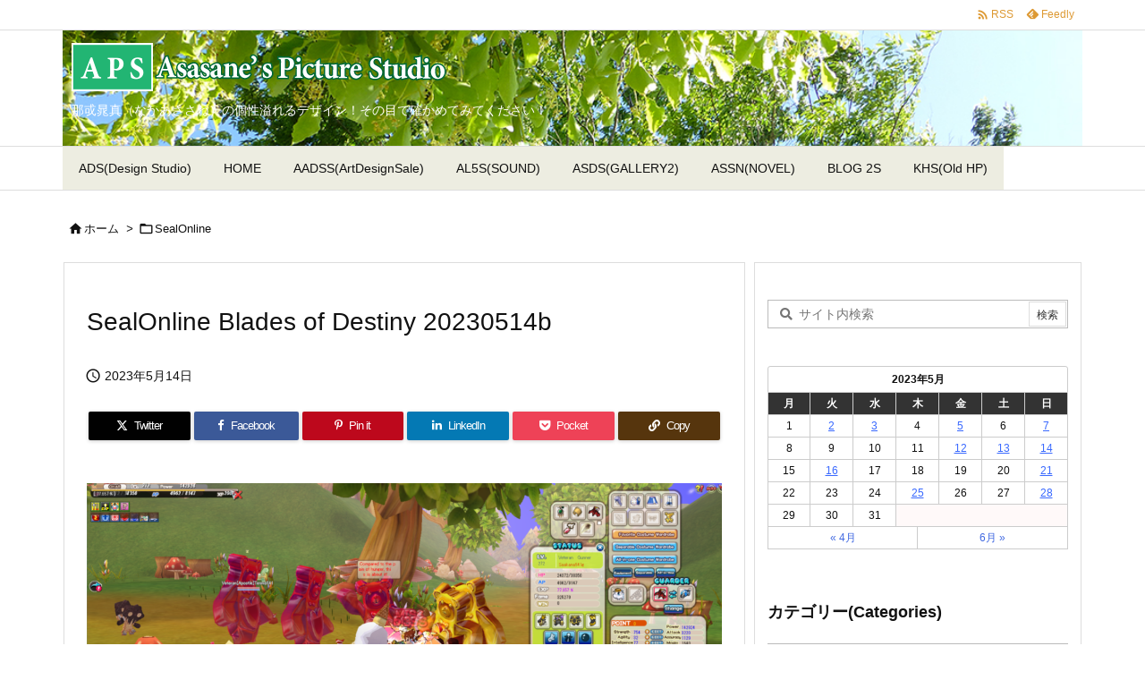

--- FILE ---
content_type: text/html; charset=UTF-8
request_url: https://asasane.jp/gallery/2023/05/14/sealonline-blades-of-destiny-20230514b/
body_size: 29523
content:
<!DOCTYPE html>
<html lang="ja" itemscope itemtype="https://schema.org/WebPage">
<head prefix="og: http://ogp.me/ns# article: http://ogp.me/ns/article# fb: http://ogp.me/ns/fb#">
<meta charset="UTF-8" />
<meta http-equiv="X-UA-Compatible" content="IE=edge" />
<meta http-equiv="Content-Security-Policy" content="upgrade-insecure-requests" />
<meta name="viewport" content="width=device-width, initial-scale=1, user-scalable=yes" />
<title>SealOnline Blades of Destiny 20230514b | Asasane’s Picture Studio</title>
<meta name='robots' content='max-image-preview:large' />
<link rel='dns-prefetch' href='//ajax.googleapis.com' />
<link rel="alternate" title="oEmbed (JSON)" type="application/json+oembed" href="https://asasane.jp/gallery/wp-json/oembed/1.0/embed?url=https%3A%2F%2Fasasane.jp%2Fgallery%2F2023%2F05%2F14%2Fsealonline-blades-of-destiny-20230514b%2F" />
<link rel="alternate" title="oEmbed (XML)" type="text/xml+oembed" href="https://asasane.jp/gallery/wp-json/oembed/1.0/embed?url=https%3A%2F%2Fasasane.jp%2Fgallery%2F2023%2F05%2F14%2Fsealonline-blades-of-destiny-20230514b%2F&#038;format=xml" />
<link rel='preconnect' href='//fonts.googleapis.com' crossorigin />
<link rel="preload" as="style" type="text/css" href="https://asasane.jp/gallery/wp-content/themes/luxeritas/style.async.min.css?v=1759700373" />
<link rel="preload" as="font" type="font/woff2" href="https://asasane.jp/gallery/wp-content/themes/luxeritas/fonts/icomoon/fonts/icomoon.woff2" crossorigin />
<link rel="canonical" href="https://asasane.jp/gallery/2023/05/14/sealonline-blades-of-destiny-20230514b/" />
<link rel='shortlink' href='https://asasane.jp/gallery/?p=36435' />
<link rel="pingback" href="https://asasane.jp/gallery/xmlrpc.php" />
<link rel="author" href="https://asasane.jp/gallery/author/" />
<link rel="alternate" type="application/rss+xml" title="Asasane’s Picture Studio RSS Feed" href="https://asasane.jp/gallery/feed/" />
<link rel="alternate" type="application/atom+xml" title="Asasane’s Picture Studio Atom Feed" href="https://asasane.jp/gallery/feed/atom/" />
<meta name="description" content="..." />
<meta name="theme-color" content="#4285f4">
<meta name="format-detection" content="telephone=no">
<meta name="referrer" content="no-referrer-when-downgrade" />
<meta property="og:type" content="article" />
<meta property="og:url" content="https://asasane.jp/gallery/2023/05/14/sealonline-blades-of-destiny-20230514b/" />
<meta property="og:title" content="SealOnline Blades of Destiny 20230514b | Asasane’s Picture Studio" />
<meta property="og:description" content="..." />
<meta property="og:image" content="https://asasane.jp/gallery/wp-content/uploads/2023/05/20230514b.png" />
<meta property="og:image:width" content="3817" />
<meta property="og:image:height" content="1762" />
<meta property="og:site_name" content="Asasane’s Picture Studio" />
<meta property="og:locale" content="ja_JP" />
<meta property="article:section" content="SealOnline" />
<meta property="article:published_time" content="2023-05-14T14:23:47Z" />
<meta property="article:modified_time" content="2023-05-14T14:23:47Z" />
<meta name="twitter:card" content="summary" />
<meta name="twitter:domain" content="asasane.jp" />
<style id='wp-img-auto-sizes-contain-inline-css'>
img:is([sizes=auto i],[sizes^="auto," i]){contain-intrinsic-size:3000px 1500px}
/*# sourceURL=wp-img-auto-sizes-contain-inline-css */</style>
<style id='global-styles-inline-css' type='text/css'>
:root{--wp--preset--aspect-ratio--square: 1;--wp--preset--aspect-ratio--4-3: 4/3;--wp--preset--aspect-ratio--3-4: 3/4;--wp--preset--aspect-ratio--3-2: 3/2;--wp--preset--aspect-ratio--2-3: 2/3;--wp--preset--aspect-ratio--16-9: 16/9;--wp--preset--aspect-ratio--9-16: 9/16;--wp--preset--color--black: #000000;--wp--preset--color--cyan-bluish-gray: #abb8c3;--wp--preset--color--white: #ffffff;--wp--preset--color--pale-pink: #f78da7;--wp--preset--color--vivid-red: #cf2e2e;--wp--preset--color--luminous-vivid-orange: #ff6900;--wp--preset--color--luminous-vivid-amber: #fcb900;--wp--preset--color--light-green-cyan: #7bdcb5;--wp--preset--color--vivid-green-cyan: #00d084;--wp--preset--color--pale-cyan-blue: #8ed1fc;--wp--preset--color--vivid-cyan-blue: #0693e3;--wp--preset--color--vivid-purple: #9b51e0;--wp--preset--gradient--vivid-cyan-blue-to-vivid-purple: linear-gradient(135deg,rgb(6,147,227) 0%,rgb(155,81,224) 100%);--wp--preset--gradient--light-green-cyan-to-vivid-green-cyan: linear-gradient(135deg,rgb(122,220,180) 0%,rgb(0,208,130) 100%);--wp--preset--gradient--luminous-vivid-amber-to-luminous-vivid-orange: linear-gradient(135deg,rgb(252,185,0) 0%,rgb(255,105,0) 100%);--wp--preset--gradient--luminous-vivid-orange-to-vivid-red: linear-gradient(135deg,rgb(255,105,0) 0%,rgb(207,46,46) 100%);--wp--preset--gradient--very-light-gray-to-cyan-bluish-gray: linear-gradient(135deg,rgb(238,238,238) 0%,rgb(169,184,195) 100%);--wp--preset--gradient--cool-to-warm-spectrum: linear-gradient(135deg,rgb(74,234,220) 0%,rgb(151,120,209) 20%,rgb(207,42,186) 40%,rgb(238,44,130) 60%,rgb(251,105,98) 80%,rgb(254,248,76) 100%);--wp--preset--gradient--blush-light-purple: linear-gradient(135deg,rgb(255,206,236) 0%,rgb(152,150,240) 100%);--wp--preset--gradient--blush-bordeaux: linear-gradient(135deg,rgb(254,205,165) 0%,rgb(254,45,45) 50%,rgb(107,0,62) 100%);--wp--preset--gradient--luminous-dusk: linear-gradient(135deg,rgb(255,203,112) 0%,rgb(199,81,192) 50%,rgb(65,88,208) 100%);--wp--preset--gradient--pale-ocean: linear-gradient(135deg,rgb(255,245,203) 0%,rgb(182,227,212) 50%,rgb(51,167,181) 100%);--wp--preset--gradient--electric-grass: linear-gradient(135deg,rgb(202,248,128) 0%,rgb(113,206,126) 100%);--wp--preset--gradient--midnight: linear-gradient(135deg,rgb(2,3,129) 0%,rgb(40,116,252) 100%);--wp--preset--font-size--small: 13px;--wp--preset--font-size--medium: 20px;--wp--preset--font-size--large: 36px;--wp--preset--font-size--x-large: 42px;--wp--preset--spacing--20: 0.44rem;--wp--preset--spacing--30: 0.67rem;--wp--preset--spacing--40: 1rem;--wp--preset--spacing--50: 1.5rem;--wp--preset--spacing--60: 2.25rem;--wp--preset--spacing--70: 3.38rem;--wp--preset--spacing--80: 5.06rem;--wp--preset--shadow--natural: 6px 6px 9px rgba(0, 0, 0, 0.2);--wp--preset--shadow--deep: 12px 12px 50px rgba(0, 0, 0, 0.4);--wp--preset--shadow--sharp: 6px 6px 0px rgba(0, 0, 0, 0.2);--wp--preset--shadow--outlined: 6px 6px 0px -3px rgb(255, 255, 255), 6px 6px rgb(0, 0, 0);--wp--preset--shadow--crisp: 6px 6px 0px rgb(0, 0, 0);}:where(.is-layout-flex){gap: 0.5em;}:where(.is-layout-grid){gap: 0.5em;}body .is-layout-flex{display: flex;}.is-layout-flex{flex-wrap: wrap;align-items: center;}.is-layout-flex > :is(*, div){margin: 0;}body .is-layout-grid{display: grid;}.is-layout-grid > :is(*, div){margin: 0;}:where(.wp-block-columns.is-layout-flex){gap: 2em;}:where(.wp-block-columns.is-layout-grid){gap: 2em;}:where(.wp-block-post-template.is-layout-flex){gap: 1.25em;}:where(.wp-block-post-template.is-layout-grid){gap: 1.25em;}.has-black-color{color: var(--wp--preset--color--black) !important;}.has-cyan-bluish-gray-color{color: var(--wp--preset--color--cyan-bluish-gray) !important;}.has-white-color{color: var(--wp--preset--color--white) !important;}.has-pale-pink-color{color: var(--wp--preset--color--pale-pink) !important;}.has-vivid-red-color{color: var(--wp--preset--color--vivid-red) !important;}.has-luminous-vivid-orange-color{color: var(--wp--preset--color--luminous-vivid-orange) !important;}.has-luminous-vivid-amber-color{color: var(--wp--preset--color--luminous-vivid-amber) !important;}.has-light-green-cyan-color{color: var(--wp--preset--color--light-green-cyan) !important;}.has-vivid-green-cyan-color{color: var(--wp--preset--color--vivid-green-cyan) !important;}.has-pale-cyan-blue-color{color: var(--wp--preset--color--pale-cyan-blue) !important;}.has-vivid-cyan-blue-color{color: var(--wp--preset--color--vivid-cyan-blue) !important;}.has-vivid-purple-color{color: var(--wp--preset--color--vivid-purple) !important;}.has-black-background-color{background-color: var(--wp--preset--color--black) !important;}.has-cyan-bluish-gray-background-color{background-color: var(--wp--preset--color--cyan-bluish-gray) !important;}.has-white-background-color{background-color: var(--wp--preset--color--white) !important;}.has-pale-pink-background-color{background-color: var(--wp--preset--color--pale-pink) !important;}.has-vivid-red-background-color{background-color: var(--wp--preset--color--vivid-red) !important;}.has-luminous-vivid-orange-background-color{background-color: var(--wp--preset--color--luminous-vivid-orange) !important;}.has-luminous-vivid-amber-background-color{background-color: var(--wp--preset--color--luminous-vivid-amber) !important;}.has-light-green-cyan-background-color{background-color: var(--wp--preset--color--light-green-cyan) !important;}.has-vivid-green-cyan-background-color{background-color: var(--wp--preset--color--vivid-green-cyan) !important;}.has-pale-cyan-blue-background-color{background-color: var(--wp--preset--color--pale-cyan-blue) !important;}.has-vivid-cyan-blue-background-color{background-color: var(--wp--preset--color--vivid-cyan-blue) !important;}.has-vivid-purple-background-color{background-color: var(--wp--preset--color--vivid-purple) !important;}.has-black-border-color{border-color: var(--wp--preset--color--black) !important;}.has-cyan-bluish-gray-border-color{border-color: var(--wp--preset--color--cyan-bluish-gray) !important;}.has-white-border-color{border-color: var(--wp--preset--color--white) !important;}.has-pale-pink-border-color{border-color: var(--wp--preset--color--pale-pink) !important;}.has-vivid-red-border-color{border-color: var(--wp--preset--color--vivid-red) !important;}.has-luminous-vivid-orange-border-color{border-color: var(--wp--preset--color--luminous-vivid-orange) !important;}.has-luminous-vivid-amber-border-color{border-color: var(--wp--preset--color--luminous-vivid-amber) !important;}.has-light-green-cyan-border-color{border-color: var(--wp--preset--color--light-green-cyan) !important;}.has-vivid-green-cyan-border-color{border-color: var(--wp--preset--color--vivid-green-cyan) !important;}.has-pale-cyan-blue-border-color{border-color: var(--wp--preset--color--pale-cyan-blue) !important;}.has-vivid-cyan-blue-border-color{border-color: var(--wp--preset--color--vivid-cyan-blue) !important;}.has-vivid-purple-border-color{border-color: var(--wp--preset--color--vivid-purple) !important;}.has-vivid-cyan-blue-to-vivid-purple-gradient-background{background: var(--wp--preset--gradient--vivid-cyan-blue-to-vivid-purple) !important;}.has-light-green-cyan-to-vivid-green-cyan-gradient-background{background: var(--wp--preset--gradient--light-green-cyan-to-vivid-green-cyan) !important;}.has-luminous-vivid-amber-to-luminous-vivid-orange-gradient-background{background: var(--wp--preset--gradient--luminous-vivid-amber-to-luminous-vivid-orange) !important;}.has-luminous-vivid-orange-to-vivid-red-gradient-background{background: var(--wp--preset--gradient--luminous-vivid-orange-to-vivid-red) !important;}.has-very-light-gray-to-cyan-bluish-gray-gradient-background{background: var(--wp--preset--gradient--very-light-gray-to-cyan-bluish-gray) !important;}.has-cool-to-warm-spectrum-gradient-background{background: var(--wp--preset--gradient--cool-to-warm-spectrum) !important;}.has-blush-light-purple-gradient-background{background: var(--wp--preset--gradient--blush-light-purple) !important;}.has-blush-bordeaux-gradient-background{background: var(--wp--preset--gradient--blush-bordeaux) !important;}.has-luminous-dusk-gradient-background{background: var(--wp--preset--gradient--luminous-dusk) !important;}.has-pale-ocean-gradient-background{background: var(--wp--preset--gradient--pale-ocean) !important;}.has-electric-grass-gradient-background{background: var(--wp--preset--gradient--electric-grass) !important;}.has-midnight-gradient-background{background: var(--wp--preset--gradient--midnight) !important;}.has-small-font-size{font-size: var(--wp--preset--font-size--small) !important;}.has-medium-font-size{font-size: var(--wp--preset--font-size--medium) !important;}.has-large-font-size{font-size: var(--wp--preset--font-size--large) !important;}.has-x-large-font-size{font-size: var(--wp--preset--font-size--x-large) !important;}
/*# sourceURL=global-styles-inline-css */
</style>

<style id='classic-theme-styles-inline-css'>
/*! This file is auto-generated */
.wp-block-button__link{color:#fff;background-color:#32373c;border-radius:9999px;box-shadow:none;text-decoration:none;padding:calc(.667em + 2px) calc(1.333em + 2px);font-size:1.125em}.wp-block-file__button{background:#32373c;color:#fff;text-decoration:none}
/*# sourceURL=/wp-includes/css/classic-themes.min.css */</style>
<link rel="stylesheet" id="js-archive-list-css" href="//asasane.jp/gallery/wp-content/plugins/jquery-archive-list-widget/assets/css/jal.css" media="all" />
<style id='luxech-inline-css'>
/*! Luxeritas WordPress Theme 3.24.0 - (C) 2015 Thought is free. */*,*:before,*:after{box-sizing:border-box}@-ms-viewport{width:device-width}a:not([href]):not([tabindex]),a:not([href]):not([tabindex]):hover,a:not([href]):not([tabindex]):focus{color:inherit;text-decoration:none}a:not([href]):not([tabindex]):focus{outline:0}h1{font-size:2em;margin:.67em 0}small{font-size:80%}img{border-style:none;vertical-align:middle}hr{box-sizing:content-box;height:0;overflow:visible;margin-top:1rem;margin-bottom:1rem;border:0}pre{margin-top:0;margin-bottom:1rem;overflow:auto;-ms-overflow-style:scrollbar}code,pre{font-family:monospace,monospace;font-size:1em}ul ul,ol ul,ul ol,ol ol{margin-bottom:0}p{margin-top:0;margin-bottom:1rem}button{border-radius:0}input,button,select,optgroup,textarea{margin:0;font-family:inherit;font-size:inherit;line-height:inherit}button,input{overflow:visible}button,select{text-transform:none}button,[type=button],[type=reset],[type=submit]{-webkit-appearance:button}button:not(:disabled),[type=button]:not(:disabled),[type=reset]:not(:disabled),[type=submit]:not(:disabled){cursor:pointer}::-moz-focus-inner{padding:0;border-style:none}::-webkit-inner-spin-button{height:auto}::-webkit-search-decoration{-webkit-appearance:none}label{display:inline-block;margin-bottom:.5rem}h1,h2,h3,h4,h5,h6{margin-top:0;margin-bottom:.5rem;font-family:inherit;font-weight:500;line-height:1.2;color:inherit}.container{width:100%;margin-right:auto;margin-left:auto}@media (min-width:768px){.container{max-width:720px}}@media (min-width:992px){.container{max-width:960px}}@media (min-width:1200px){.container{max-width:1140px}}.row{display:flex;flex-wrap:wrap}div[class^=col-]{flex:0 0 auto;position:relative;width:100%;min-height:1px;padding-right:15px;padding-left:15px}.col-12{max-width:100%}.col-6{max-width:50%}.col-4{max-width:33.333333%}.clearfix:after{display:block;clear:both;content:""}.pagination{display:flex;padding-left:0;list-style:none;border-radius:.25rem}table{border-collapse:collapse}caption{padding-top:.75rem;padding-bottom:.75rem;color:#6c757d;text-align:left;caption-side:bottom}th{text-align:left}body .material-icons,body .material-icons-outlined{font-size:inherit;font-feature-settings:'liga';-moz-osx-font-smoothing:grayscale;text-rendering:optimizeLegibility;transform:scale(1.3,1.3);transform-origin:top;margin-top:-.16em}.material-icons.flip-h{transform:scale(-1.3,1.3)}.material-icons.rotate{transform:rotate(180deg) translate(0,-1.3em) scale(1.3,1.3)}.material-icons.pull-left{float:left;margin-right:.3em}.material-icons.pull-right{float:right;margin-left:.3em}@font-face{font-family:'icomoon';src:url('/gallery/wp-content/themes/luxeritas/fonts/icomoon/fonts/icomoon.eot');src:url('/gallery/wp-content/themes/luxeritas/fonts/icomoon/fonts/icomoon.eot') format('embedded-opentype'),url('/gallery/wp-content/themes/luxeritas/fonts/icomoon/fonts/icomoon.woff2') format('woff2'),url('/gallery/wp-content/themes/luxeritas/fonts/icomoon/fonts/icomoon.woff') format('woff'),url('/gallery/wp-content/themes/luxeritas/fonts/icomoon/fonts/icomoon.ttf') format('truetype'),url('/gallery/wp-content/themes/luxeritas/fonts/icomoon/fonts/icomoon.svg') format('svg');font-weight:400;font-style:normal;font-display:swap}[class^=ico-],[class*=" ico-"]{font-family:'icomoon';display:inline-block;font-style:normal;font-weight:400;font-variant:normal;text-transform:none;text-rendering:auto;line-height:1;-webkit-font-smoothing:antialiased;-moz-osx-font-smoothing:grayscale}.ico-speech-bubble:before{content:"\e903"}.ico-external-link-alt:before{content:"\f35d"}.ico-external-link-square-alt:before{content:"\f360"}.ico-line:before{content:"\e700"}.ico-feedly:before{content:"\e600"}.ico-plus-square:before{content:"\f0fe"}.ico-minus-square:before{content:"\f146"}.ico-caret-square-down:before{content:"\f150"}.ico-search:before{content:"\f002"}.ico-link:before{content:"\f0c1"}.ico-caret-right:before{content:"\f0da"}.ico-spinner:before{content:"\f110"}.ico-comment:before{content:"\e900"}.ico-comments:before{content:"\e901"}.ico-chevron-up:before{content:"\f077"}.ico-chevron-down:before{content:"\f078"}.ico-twitter:before{content:"\f099"}.ico-x-twitter:before{content:"\e902"}.ico-facebook:before{content:"\f09a"}.ico-linkedin:before{content:"\f0e1"}.ico-angle-double-right:before{content:"\f101"}.ico-chevron-circle-left:before{content:"\f137"}.ico-chevron-circle-right:before{content:"\f138"}.ico-youtube-play:before{content:"\f16a"}.ico-instagram:before{content:"\f16d"}.ico-pinterest-p:before{content:"\f231"}.ico-get-pocket:before{content:"\f265"}.ico-spin{animation:ico-spin 2s infinite linear}@keyframes ico-spin{0%{transform:rotate(0)}100%{transform:rotate(360deg)}}*{margin:0;padding:0}a:hover,.term img,a:hover,.term img:hover{transition:opacity .3s,transform .5s}a:hover img{opacity:.8}hr{border-top:1px dotted #999}img,video,object,canvas{max-width:100%;height:auto;box-sizing:content-box}.no-js img.lazy{display:none!important}pre,ul,ol{margin:1.6em 0}ul ul,ol ol,ul ol,ol ul{margin:0 .6em 0}pre{margin-bottom:30px}blockquote,.wp-block-quote{display:block;position:relative;overflow:hidden;overflow-wrap:anywhere;margin:1.6em 5px;padding:25px;font-size:1.4rem;background:#fdfdfd;border:0;border-radius:6px;box-shadow:0 5px 5px 0 rgba(18,63,82,.035),0 0 0 1px rgba(176,181,193,.2)}blockquote:after{content:"\275b\275b";display:block;position:absolute;font-family:Arial,sans-serif;font-size:200px;line-height:1em;left:-25px;top:-15px;opacity:.04}blockquote cite,.wp-block-quote cite{display:block;text-align:right;font-family:serif;font-size:.9em;font-style:oblique}.wp-block-quote:not(.is-large):not(.is-style-large){border:0}blockquote ol:first-child,blockquote p:first-child,blockquote ul:first-child{margin-top:5px}blockquote ol:last-child,blockquote p:last-child,blockquote ul:last-child{margin-bottom:5px}[type=submit],[type=text],[type=email],.reply a{display:inline;line-height:1;vertical-align:middle;padding:12px 12px 11px;max-width:100%}.reply a,[type=submit],.widget_categories select,.widget_archive select{color:#333;font-weight:400;background:#fff;border:1px solid #ddd}option,textarea,[type=text],[type=email],[type=search]{color:inherit;background:#fff;border:1px solid #ddd}[type=search]{-webkit-appearance:none;outline-offset:-2px;line-height:1;border-radius:0}textarea{overflow:auto;resize:vertical;padding:8px;max-width:100%}button{appearance:none;outline:0;border:0}.cboth{clear:both}.bold{font-weight:700}.wp-caption{margin-bottom:1.6em;max-width:100%}.wp-caption img[class*=wp-image-]{display:block;margin:0}.post .wp-caption-text,.post .wp-caption-dd{font-size:1.2rem;line-height:1.5;margin:0;padding:.5em 0}.sticky .posted-on{display:none}.bypostauthor>article .fn:after{content:"";position:relative}.screen-reader-text{clip:rect(1px,1px,1px,1px);height:1px;overflow:hidden;position:absolute !important;width:1px}strong{font-weight:700}em{font-style:italic}.alignleft{display:inline;float:left}.alignright{display:inline;float:right}.aligncenter{display:block;margin-right:auto;margin-left:auto}.post .alignfull{margin-left:-68px;margin-right:-68px}figure.alignwide>img,figure.alignfull>img{min-width:100%}blockquote.alignleft,.wp-caption.alignleft,.post img.alignleft{margin:.4em 1.6em 1.6em 0}blockquote.alignright,.wp-caption.alignright,.post img.alignright{margin:.4em 0 1.6em 1.6em}blockquote.aligncenter,.wp-caption.aligncenter,.post img.aligncenter{clear:both;margin-top:.4em;margin-bottom:1.6em}.wp-caption.alignleft,.wp-caption.alignright,.wp-caption.aligncenter{margin-bottom:1.2em}img[class*=wp-image-],img[class*=attachment-]{max-width:100%;height:auto}.gallery-item{display:inline-block;text-align:left;vertical-align:top;margin:0 0 1.5em;padding:0 1em 0 0;width:50%}.gallery-columns-1 .gallery-item{width:100%}.gallery-columns-2 .gallery-item{max-width:50%}@media screen and (min-width:30em){.gallery-item{max-width:25%}.gallery-columns-1 .gallery-item{max-width:100%}.gallery-columns-2 .gallery-item{max-width:50%}.gallery-columns-3 .gallery-item{max-width:33.33%}.gallery-columns-4 .gallery-item{max-width:25%}}.gallery-caption{display:block;font-size:1.2rem;line-height:1.5;padding:.5em 0}.wp-block-image{margin:1.6em 0}figure.wp-block-image{display:inline-block}.post ul.blocks-gallery-grid{padding:0}#head-in{padding-top:28px;background:#fff}.band{position:absolute;top:0;left:0;right:0}div[id*=head-band]{margin:auto;height:34px;line-height:34px;overflow:hidden;background:#fff;border-bottom:1px solid #ddd}.band-menu{position:relative;margin:auto}.band-menu ul{font-size:1px;margin:0 -5px 0 0;position:absolute;right:10px;list-style:none}.band-menu li{display:inline-block;vertical-align:middle;font-size:1.2rem;margin:0 3px;line-height:1}.band-menu li a{color:#111;text-decoration:none}.band-menu li a:hover{color:#09f}.band-menu .menu-item a:before{display:inline;margin:5px;line-height:1;font-family:"icomoon";content:"\f0da"}div[id*=head-band] .snsf{display:block;min-width:28px;height:20px;margin:-2px -6px 0 0;text-align:center}div[id*=head-band] .snsf a{display:block;height:100%;width:100%;text-decoration:none;letter-spacing:0;font-family:Verdana,Arial,Helvetica,Roboto;padding:4px;border-radius:2px}#sitename{display:inline-block;max-width:100%;margin:0 0 12px;font-size:2.8rem;line-height:1.4}#sitename a{color:inherit;text-decoration:none}.desc{line-height:1.4}.info{padding:20px 10px;overflow:hidden}.logo,.logo-up{position:relative;margin:15px auto -10px auto;text-align:center}.logo-up{margin:15px auto 0 auto}#header .head-cover{position:relative;margin:auto}#header #gnavi,#foot-in,.foot-nav{margin:auto}#nav{margin:0;padding:0;border-top:1px solid #ddd;border-bottom:1px solid #ddd;position:relative;z-index:20}#nav,#gnavi ul.gu,#gnavi li.gl>a,.mobile-nav{color:#111;background:#fff}#gnavi .mobile-nav{display:none}#gnavi .nav-menu{display:block}#gnavi ul.gu{margin:0}#gnavi li.gl{float:left;position:relative;list-style-type:none;text-indent:0;white-space:nowrap}#gnavi li.gl>a{display:block;text-decoration:none;text-align:center;height:100%}#gnavi li ul.gu{display:none}@media (min-width:992px){#gnavi ul.gu{display:flex;flex-wrap:wrap}#gnavi li.gl{flex:0 0 auto;min-width:1px;background:#09f}#gnavi .gc>ul>li.gl{background:0 0}#gnavi li.gl>a>.gim{display:block;height:100%}#gnavi .gc>ul>li>a>.gim{transition:.4s;border-bottom:0;padding:16px 18px}#gnavi li.gl>ul{display:none;margin:0;border:1px solid #ddd;border-bottom:0;background:0 0;position:absolute;top:100%;z-index:1}#gnavi li li.gl{width:100%;min-width:160px}#gnavi li li.gl a>.gim{border-bottom:1px solid #ddd;font-size:1.3rem;padding:10px 15px;width:100%;text-align:left}#gnavi li li.gl>ul{padding:0;border-top:1px solid #ddd;overflow:hidden;top:-1px;left:100%}#gnavi li.gl:hover>a,#gnavi li.gl:hover>a>.gim,div.mobile-nav:hover,ul.mobile-nav li:hover{color:#fff;background:#09f}#gnavi li[class*=current]>a{background:none repeat scroll 0 0 #000;color:#fff}#gnavi ul ul>li[class*=children]>a>.gim:after{font-family:"icomoon";content:"\f0da";position:absolute;right:6px;top:0;bottom:0;margin:auto;height:1.3rem}}@media (max-width:991px){.mobile-nav p{letter-spacing:0;font-size:1.1rem;line-height:1;margin:6px 0 0}.mobile-nav li{white-space:nowrap;text-align:center;padding:8px 10px;border:0;list-style:none;cursor:pointer}.mobile-nav li:hover{opacity:.6}.mobile-nav li i,.mobile-nav li svg{font-size:1.8rem;font-style:normal}#gnavi ul.gu{display:none;border:0;border-bottom:solid 1px #ddd}#gnavi li.gl{display:block;float:none;width:100%;padding-left:0;text-align:left;line-height:2.3;border-top:1px solid #ddd;list-style:disc inside}#gnavi li.gl:hover>a>.gim{background:0 0}}#primary{border:1px solid transparent}#section,.grid{margin:0 10px 20px 0}.grid{padding:45px 68px;background:#fff;border:1px solid #ddd}#breadcrumb{margin:20px 0 15px;padding:8px;line-height:2}#breadcrumb,#breadcrumb a{color:#111;text-decoration:none;word-break:normal}#breadcrumb a:hover{text-decoration:underline}#breadcrumb h1,#breadcrumb li{display:inline;list-style-type:none;font-size:1.3rem}#breadcrumb i,#breadcrumb svg{margin-right:3px}#breadcrumb i.arrow{margin:0 8px}.term{margin-right:10px}.term img{float:left;max-width:40%;height:auto;margin-bottom:15px;background:inherit;border:1px solid #ddd;border-radius:4px;box-shadow:0 0 2px 1px rgba(255,255,255,1) inset}.term img:hover{border-color:#06c}#related .term img{padding:1px;width:100px;height:100px}.read-more-link,.read-more-link i,.read-more-link svg{text-decoration:underline}#list a{word-break:normal}#list .toc{margin:0 0 25px}#list .excerpt{margin:0 0 12px;line-height:1.8}.exsp{display:inline}#list .read-more{clear:both;line-height:1;margin:35px 0 30px;text-align:right}#list .read-more{margin:0}@media (max-width:575px){.read-more-link{color:inherit;background:#fafafa;border:1px solid #aaa}.read-more-link:hover{color:#dc143c;background:#f0f0f0;text-decoration:none}}.meta,.post .meta{margin:0;font-size:1.4rem;color:#111;margin-bottom:35px;vertical-align:middle;padding:16px 0}.meta a{display:inline-block;color:#111;text-decoration:underline}.meta i{margin-right:6px}.meta span{margin:0 12px 0 0}.meta span.break{margin:0 8px 0 4px}.meta span.first-item{margin:0;white-space:nowrap}.meta-box{margin:30px 10px}.toc .meta-u,.post .meta-u{background:0 0;border:0;margin:0 0 10px;padding:0}.post .meta-u{overflow:hidden;text-align:right}#paging{margin:auto;text-align:center}#paging ul{padding:0}#paging i{font-weight:700}#paging .not-allow i{font-weight:400;opacity:.3}.pagination{display:flex;justify-content:center;margin:0}.pagination li{flex:1 1 42px;max-width:42px;min-width:27px;float:left}.pagination>li>a,.pagination>li>span{display:inline-block;text-decoration:none;width:100%;padding:6px 0;color:inherit;background:#fff;border:1px solid #ddd;border-right:0}.pagination>li:last-child>a,.pagination>li:last-child>span,.pagination>.not-allow:first-child>span:hover{border-right:1px solid #ddd}.pagination>.active>span,.pagination .current,.pagination>li>a:hover{color:#fff;background:#dc143c}.pagination>.active>span:hover,.pagination>.not-allow>span:hover{cursor:text}.post #paging{margin:20px 0 40px}.post{font-size:1.6rem;line-height:1.9}.post p{margin:1.3em 0}.post a{text-decoration:underline}.post h2,.post h3,.post h4,.post h5,.post h6{line-height:1.4;margin-top:35px;margin-bottom:30px}.post h1:first-child{margin-top:0}.post h2{border-left:8px solid #999;font-size:2.4rem;margin-top:50px;padding:8px 20px}.post h3{font-size:2.2rem;padding:2px 15px;margin-top:50px;margin-left:5px;border-left:2px #999 solid}.post h4{font-size:1.8rem;padding:0 12px;border:0;border-left:solid 12px #999}.post h2:first-child,.post h3:first-child{margin-top:30px}.post table{margin-bottom:30px}.post td,.post th{padding:8px 10px;border:1px solid #ddd}.post th{text-align:center;background:#f5f5f5}.post ul,.post ol{padding:0 0 0 30px}.post .vcard{text-align:right}.post .vcard i,.post .vcard svg{margin-right:8px}.entry-title,#front-page-title{font-size:2.8rem;line-height:1.5;background:0 0;border:none;margin:0 0 10px;padding:0}.entry-title a{color:inherit;text-decoration:none}.entry-title a:hover{color:#dc143c}#sns-tops{margin:-25px 0 45px}#sns-bottoms{margin:16px 0 0}#bottom-area #sns-bottoms{margin-bottom:0}.sns-msg h2{display:inline-block;margin:0 0 0 5px;padding:0 8px;line-height:1;font-size:1.6rem;background:0 0;border:none;border-bottom:5px solid #ccc}#pnavi{clear:both;padding:0;border:1px solid #ddd;background:#fff;height:auto;overflow:hidden}#pnavi .next,#pnavi .prev{position:relative}#pnavi .next{text-align:right;border-bottom:1px solid #ddd}#pnavi i,#pnavi svg{font-size:2.2rem}#pnavi .next-arrow,#pnavi .prev-arrow{font-size:1.6rem;position:absolute;top:10px}#pnavi .next-arrow *,#pnavi .prev-arrow *{vertical-align:middle}#pnavi .next-arrow{left:20px}#pnavi .prev-arrow{right:20px}#pnavi .ntitle,#pnavi .ptitle{margin-top:32px}#pnavi img{height:100px;width:100px;border:1px solid #ddd;border-radius:8px}#pnavi a{display:block;padding:15px 30px;overflow:hidden;text-decoration:none;color:#666;min-height:132px}#pnavi a:hover{color:#dc143c}#pnavi a>img,#pnavi a:hover>img{transition:opacity .4s,transform .4s}#pnavi a:hover>img{border-color:#337ab7}#pnavi .block-span{display:block;margin-top:35px}#pnavi .next img,#pnavi .no-img-next i,#pnavi .no-img-next svg{float:right;margin:0 0 0 10px}#pnavi .prev img,#pnavi .no-img-prev i,#pnavi .no-img-prev svg{float:left;margin:0 10px 0 0}#pnavi i.navi-home,#pnavi svg.navi-home,#pnavi .no-img-next i,#pnavi .no-img-next svg,#pnavi .no-img-prev i,#pnavi .no-img-prev svg{font-size:7.6rem;padding:5px 0}@media (min-width:1200px),(min-width:540px) and (max-width:991px){#pnavi .next,#pnavi .prev,#pnavi .next a,#pnavi .prev a{padding-bottom:32767px;margin-bottom:-32752px}#pnavi .next,#pnavi .prev{margin-bottom:-32767px;width:50%}#pnavi .next{float:right;border-left:1px solid #ddd}}.related,.discussion,.tb{font-size:2.4rem;line-height:2;margin:0 0 15px}.related i,.related svg,.discussion i,.discussion svg,.tb i,.tb svg{margin-right:10px}#related{padding:0}#related .term img{float:left;margin:8px 10px 8px 0}#related h3{font-size:1.6rem;font-weight:700;padding:0;margin:10px 0 10px 10px;border:none}#related h3 a{color:inherit;text-decoration:none;line-height:1.6}#related h3 a:hover{color:#09f}#related .toc{padding:10px 0;border-top:1px dotted #ccc}#related .toc:first-child{border-top:none}#related .excerpt p{display:inline;opacity:.7;font-size:1.3rem}#comments h3{font-size:1.6rem;border:none;padding:10px 0;margin-bottom:10px}#comments h3 i,#comments h3 svg{font-size:2.2rem;margin-right:10px}.comments-list,.comments-list li{border-bottom:1px solid #ddd}.comments-list li{margin-bottom:20px}.comments-list .comment-body{padding-bottom:20px}.comments-list li:last-child{margin-bottom:0;padding-bottom:0;border:none}#comments p{font-size:1.4rem;margin:20px 0}#comments label{display:block}.comment-author.vcard .avatar{display:block;float:left;margin:0 10px 20px 0}.comment-meta{margin-bottom:40px}.comment-meta:after{content:" ";clear:both}.fn{line-height:1.6;font-size:1.5rem}.says{margin-left:10px}.commentmetadata{font-size:1.4rem;height:15px;padding:10px 10px 10px 0}.reply a{display:block;text-decoration:none;text-align:center;width:65px;margin:0 0 0 auto}.comments-list{padding-left:0;list-style-type:none}.comments-list li.depth-1>ul.children{padding-left:30px}.comments-list li{list-style-type:none}#comments .no-comments{margin:0 0 20px;padding:10px 20px 30px;border-bottom:1px solid #ddd}#c-paging{text-align:center;padding:0 0 20px;border-bottom:1px solid #ccc}#commentform p{margin:0 0 20px}#respond{font-size:1.6rem}#commentform .tags{padding:10px;font-size:1.3rem}#commentform-author{display:flex;flex-wrap:wrap}.comment-form-author{flex:0 1 35%;padding-right:10px}.comment-form-email{flex:1 0 64%}#commentform,#comments textarea,[type^=text],[class^=comment-form-]{margin:0;width:100%}#comments .comment-form-cookies-consent{display:table}#comments .comment-form-cookies-consent *{display:table-cell;margin:0 5px 0 0;width:auto;vertical-align:middle}#comments .form-submit{margin:0}#comments .comments-list .form-submit{margin-bottom:40px}#comments [type=submit]{color:#fff;background:#666;padding:18px 18px 17px;cursor:pointer}#comments [type=submit]:hover{background:#dc143c}#trackback input{width:100%;margin:0 0 10px}#list-title{margin:0 0 40px;font-size:2.8rem;font-weight:400}#section .grid #list-title{margin:0}div[id*=side-],#col3{padding:20px 0;border:1px solid #ddd;background:#fff}#side .widget,#col3 .widget{overflow-wrap:anywhere;margin:0 6px;padding:20px 7px;border:1px solid transparent}#side ul,#col3 ul{margin-bottom:0}#side ul li,#col3 ul li{list-style-type:none;line-height:2;margin:0;padding:0}#side ul li li,#col3 ul li li{margin-left:16px}#side h3,#col3 h3,#side h4,#col3 h4{font-size:1.8rem;font-weight:700;color:#111;margin:4px 0 20px;padding:4px 0}.search-field{border:1px solid #bbb}#wp-calendar,.wp-calendar-nav{background:#fff}#wp-calendar caption{color:inherit;background:#fff}#wp-calendar #today{background:#ffec67}#wp-calendar .pad{background:#fff9f9}#footer{clear:both;background:#fff;border-top:1px solid #ddd;z-index:10}.row{margin:0}#foot-in{padding:25px 0}#foot-in a,#footer-menu,.foot-nav a{color:#111}#foot-in h4{font-size:1.8rem;font-weight:700;margin:15px 0;padding:4px 10px;border-left:8px solid #999}#foot-in ul li{list-style-type:none;line-height:1.8;margin:0 10px;padding:0}#foot-in ul li li{margin-left:15px}.foot-nav ul{margin:0 auto;padding:20px 15px}.foot-nav li{display:inline-block;margin:0}.foot-nav li:before{content:"\07c";margin:0 10px}.foot-nav li:first-child:before{content:"";margin:0}#copyright{font-size:1.2rem;padding:20px 0;color:#111;background:#fff;clear:both}#footer .copy{font-size:1.2rem;line-height:1;margin:20px 0 0;text-align:center}#footer .copy a{color:inherit}#footer #thk{margin:20px 0;white-space:nowrap;font-size:1.1rem;word-spacing:-1px}#page-top{position:fixed;bottom:14px;right:14px;font-weight:700;background:#656463;text-decoration:none;color:#fff;padding:16px 20px;text-align:center;cursor:pointer;transition:.8s;opacity:0;visibility:hidden;z-index:99}#page-top:hover{opacity:1!important}iframe{box-sizing:content-box;border:0}.i-video{display:block;position:relative;overflow:hidden}.i-video{padding-top:25px;padding-bottom:56.25%}.i-video iframe,.i-video object,.i-video embed{position:absolute;top:0;left:0;height:100%;width:100%}.i-embed iframe{width:100%}.head-under{margin-top:20px}.head-under,.post-title-upper,.post-title-under{margin-bottom:20px}.posts-under-1{padding:20px 0}.posts-under-2{padding-bottom:40px}.recentcomments a{display:inline;padding:0;margin:0}#main{flex:0 1 772px;max-width:772px;min-width:1px;float:left}#side{flex:0 0 366px;width:366px;min-width:1px;float:right}@media (min-width:992px){#primary,#field{display:flex}#breadcrumb,.head-cover{display:block !important}#sitename img{margin:0}}@media screen and (min-width:768px){.logo,#head-band-in,div[id*=head-band] .band-menu,#header .head-cover,#header #gnavi,#foot-in{max-width:720px}}@media screen and (min-width:992px){.logo,#head-band-in,div[id*=head-band] .band-menu,#header .head-cover,#header #gnavi,#foot-in{max-width:960px}}@media screen and (min-width:992px) and (max-width:1199px){#main{flex:0 1 592px;max-width:592px;min-width:1px}}@media screen and (min-width:1200px){.logo,#head-band-in,div[id*=head-band] .band-menu,#header .head-cover,#header #gnavi,#foot-in{max-width:1140px}#list .term img{width:auto;height:auto;margin-right:20px}}@media screen and (max-width:1199px){#list .term img{max-width:40%;height:auto;margin-right:20px}}@media print,(max-width:991px){#primary,#main,#side{display:block;width:100%;float:none;clear:both}div[id*=head-band]{padding:0 5px}#header #gnavi{padding-left:0;padding-right:0}#main{margin-bottom:30px}#section{margin-right:0}.grid,#side .widget,#col3 .widget{padding-left:20px;padding-right:20px}.grid{margin:0 0 20px}.post .alignfull{margin-left:-20px;margin-right:-20px}#side .widget,#col3 .widget{margin-left:0;margin-right:0}#related .toc{margin-right:15px}.comments-list li.depth-1>ul.children{padding-left:0}#foot-in{padding:0}#foot-in .col-xs-4,#foot-in .col-xs-6,#foot-in .col-xs-12{display:none}div[id*=side-]{margin-bottom:20px}#side-scroll{max-width:32767px}}@media (max-width:575px){.grid,#side .widget,#col3 .widget{padding-left:7px;padding-right:7px}.meta,.post .meta{font-size:1.2rem}#list .term img{max-width:30%;height:auto;margin:0 15px 25px 0}#list .excerpt{padding-left:0;margin:0 0 40px}.excerpt p:not(.meta){display:inline}.excerpt br{display:none}.read-more-link{display:block;clear:both;padding:12px;font-size:1.2rem;text-align:center;white-space:nowrap;overflow:hidden}.read-more-link,.read-more-link i{text-decoration:none}#list .term img{margin-bottom:30px}#list .read-more-link{margin:20px 0 0}#sitename{font-size:2.2rem}.entry-title,#front-page-title,.post h2,.post h3,.related,.discussion,.tb{font-size:1.8rem}#paging a,#paging span{padding:13px 0}[class^=comment-form-]{flex:0 0 100%;padding:0}#page-top{font-size:2rem;padding:8px 14px}.ptop{display:none}}div[class*=snsf-]{margin:2px 0 0;padding:0}div[class*=snsf-] .clearfix{padding:0}div[class*=snsf-] i,div[class*=snsf-] svg{max-width:16px}.snsname,.cpname{margin-left:5px}.snsfb{display:flex;flex-wrap:wrap;justify-content:space-between}.snsf-c li,.snsf-w li{flex:1 1 auto;list-style:none;vertical-align:middle;text-align:center;color:#fff;padding:1px 2px;margin-bottom:2px;white-space:nowrap;cursor:pointer}.snsf-c .snsfb li [aria-label],.snsf-w .snsfb li [aria-label]{padding:9px 0 10px}.snsf-c [aria-label],.snsf-w [aria-label],.snsf-c .snsfcnt,.snsf-w .snsfcnt{display:block;font-family:Verdana,Arial,Helvetica,Roboto;text-align:center;text-decoration:none;width:100%;border-radius:2px}.snsf-c .ico-hatena,.snsf-w .ico-hatena{font-weight:700;font-family:Verdana,Arial,Helvetica,Roboto}.snsf-c [aria-label],.snsf-c [aria-label]:hover,.snsf-w [aria-label],.snsf-w [aria-label]:hover{position:relative;line-height:1;padding:10px 0;color:#fff}.snsf-c .snsfb li [aria-label],.snsf-w .snsfb li [aria-label]{font-family:Verdana,Arial,Helvetica,Roboto;font-size:1.3rem;letter-spacing:-1px}.snsf-c .snsfb li [aria-label]{height:32px;box-shadow:0 1px 4px 0 rgba(0,0,0,.2)}.snsf-w .snsfb li [aria-label]{box-sizing:border-box;border:1px solid #ddd}.snsf-c .snsfb li [aria-label]:hover{opacity:.6}.snsf-w .snsfb li [aria-label]:hover{background:#f8f8f8;opacity:.7}.snsf-c .snsfb i,.snsf-w .snsfb i{margin-right:3px}.snsfcnt{display:block;position:absolute;right:0;top:-18px;padding:3px 0;font-size:1.1rem;background:#fffefd}.snsf-c .snsfcnt{color:#333;border:2px solid #ddd}.snsf-w .snsfcnt{box-sizing:content-box;top:-18px;left:-1px;border:1px solid #ddd;border-radius:2px 2px 0 0;color:#333}.snsfcnt i{margin:0 !important}div[class$=-w] ul[class*=sns] li a,div[class$=-w] ul[class*=sns] li.cp-button [aria-label]{background:#fbfbfb}.snsf-c .twitter a{background:#010101}.snsf-c .facebook a{background:#3b5998}.snsf-c .linkedin a{background:#0479b4}.snsf-c .pinit a{background:#bd081c}.snsf-c .hatena a{background:#3875c4}.snsf-c .pocket a{background:#ee4257}.snsf-c .line a{background:#00c300}.snsf-c .rss a{background:#f86300}.snsf-c .feedly a{background:#2bb24c}.snsf-c .cp-button [aria-label]{background:#56350d}.snsf-c .twitter .snsfcnt{border-color:#010101}.snsf-c .facebook .snsfcnt{border-color:#3b5998}.snsf-c .linkedin .snsfcnt{border-color:#0479b4}.snsf-c .pinit .snsfcnt{border-color:#bd081c}.snsf-c .hatena .snsfcnt{border-color:#3875c4}.snsf-c .pocket .snsfcnt{border-color:#ee4257}.snsf-c .line .snsfcnt{border-color:#00c300}.snsf-c .rss .snsfcnt{border-color:#f86300}.snsf-c .feedly .snsfcnt{border-color:#2bb24c}.snsf-c .cp-button .snsfcnt{border-color:#56350d}.snsf-w .snsfb .twitter a{color:#010101}.snsf-w .snsfb .facebook a{color:#3b5998}.snsf-w .snsfb .linkedin a{color:#0479b4}.snsf-w .snsfb .pinit a{color:#bd081c}.snsf-w .snsfb .hatena a{color:#3875c4}.snsf-w .snsfb .pocket a{color:#ee4257}.snsf-w .snsfb .line a{color:#00c300}.snsf-w .snsfb .rss a{color:#f86300}.snsf-w .snsfb .feedly a{color:#2bb24c}.snsf-w .snsfb .cp-button [aria-label]{color:#56350d}@media screen and (max-width:765px){div[class*=snsf-] .snsname{display:none}}@media screen and (min-width:992px){.snsfb li.line-sm{display:none !important}}@media screen and (max-width:991px){.snsfb li.line-pc{display:none !important}}.blogcard{margin:0 0 1.6em}.blogcard p{font-size:1.6rem;line-height:1.6;margin:0 0 .5em}.blogcard a{font-size:1.4rem}a.blogcard-href{display:block;position:relative;padding:20px;border:1px solid #ddd;background:#fff;color:#111;text-decoration:none;max-width:540px;min-height:140px;transition:transform .4s ease}a.blogcard-href:hover{color:#ff811a;background:#fcfcfc;box-shadow:3px 3px 8px rgba(0,0,0,.2);transform:translateY(-4px)}p.blog-card-title{color:#111;font-weight:700}p.blog-card-desc{font-size:.9em;color:#666}.blogcard-img{float:right;margin:0 0 15px 20px}p.blogcard-link{clear:both;font-size:.8em;color:#999;margin:15px 0 0}img.blogcard-icon,amp-img.blogcard-icon{display:inline-block;width:18px;height:18px}#search{padding-bottom:0;position:relative;width:100%}#search label{width:100%;margin:0}.search-field{width:100%;height:32px;margin:0;padding:4px 6px}[type=submit].search-submit{position:absolute;top:2px;right:2px;height:28px;padding:8px;font-size:1.2rem;background:0 0;cursor:pointer}.search-field:placeholder-shown{font-family:"icomoon";color:#767676;font-size:1.4rem}#search input:focus::placeholder{color:transparent}.widget_categories a,.widget_archive a,.widget_nav_menu a{display:block;padding:3px 0}@media print,(max-width:991px){.widget_categories a,.widget_archive a,.widget_nav_menu a{padding:7px 0}}.widget_categories,.widget_archive{margin-bottom:5px}.widget_categories select,.widget_archive select{padding:15px 13px;width:100%;height:32px;margin:0;padding:4px 6px;border:1px solid #bbb}.calendar_wrap{margin-bottom:10px}#wp-calendar,.wp-calendar-nav{display:table;table-layout:fixed;line-height:2;width:100%;margin:0 auto;padding:0;border-collapse:collapse;border-spacing:0;font-size:1.2rem}#side #wp-calendar,#col3 #wp-calendar{margin:0 auto}#wp-calendar caption{padding:2px;width:auto;text-align:center;font-weight:700;border:thin solid #ccc;border-radius:3px 3px 0 0;caption-side:top}#wp-calendar #today{font-weight:700}#wp-calendar th,#wp-calendar td,.wp-calendar-nav span{line-height:2;vertical-align:middle;text-align:center}#wp-calendar td,.wp-calendar-nav span{display:table-cell;border:thin solid #ccc}.wp-calendar-nav span{border-top:0}.wp-calendar-nav span.pad{width:0}#wp-calendar th{font-style:normal;font-weight:700;color:#fff;border-left:thin solid #ccc;border-right:thin solid #ccc;background:#333}#wp-calendar a{font-size:1.2rem;color:#3969ff;text-decoration:underline}#wp-calendar a:hover{color:#c3251d}@media print,(max-width:991px){#wp-calendar,#wp-calendar a{font-size:1.7rem}}.tagcloud{display:flex;flex-wrap:wrap;letter-spacing:-.4em}.tagcloud a{display:inline-block;flex:1 0 auto;min-width:1px;letter-spacing:normal;text-decoration:none;font-size:14px;font-size:1.4rem!important;border:1px solid #ddd;margin:2px;padding:5px 10px}#thk-new{font-size:1.2rem;margin:-10px 0 0}#thk-new .term img,#thk-new .term amp-img{margin:0 10px 0 0;padding:1px;max-width:100px;max-height:100px}#thk-new .excerpt p{display:block;margin:0;padding:0;line-height:1.4}#thk-new p.new-meta{margin:0 0 6px}#thk-new p.new-title{font-size:1.3rem;font-weight:700;line-height:1.4;padding:0;margin:0 0 12px;text-decoration:none}#thk-new .toc{padding:15px 0;border-bottom:1px dotted #ccc}#thk-new .toc:last-child{margin-bottom:0;padding-bottom:0;border-style:none}div#thk-rcomments{margin-top:-5px;margin-left:5px}#thk-rcomments .recentcomments,#thk-rcomments .recentcomments a{background:0 0;font-size:1.2rem}#thk-rcomments .recentcomments{margin:0;border-bottom:1px dotted #ddd}#thk-rcomments .recentcomments a{text-decoration:underline}#thk-rcomments .recentcomments:last-child{border-bottom:none}#thk-rcomments .comment_post{margin-left:10px}#thk-rcomments .widget_comment_author,#thk-rcomments .widget_comment_author a{margin:15px 0;min-height:40px;color:#767574;font-size:1.2rem;font-weight:700;line-height:1.5;overflow:hidden}#thk-rcomments .widget_comment_author img,#thk-rcomments .widget_comment_author amp-img{float:left;vertical-align:middle;margin:0 5px 0 0}#thk-rcomments .widget_comment_author span{display:block;margin:auto 0;overflow:hidden}#thk-rcomments [class*=ico-comment]{margin-right:6px;color:red}#thk-rcomments .ico-angle-double-right{margin-right:6px}#thk-rcomments .comment_excerpt{margin:14px 0 14px 10px;font-size:1.2rem;line-height:1.8}#thk-rcomments .comment_post{display:block;margin:0 0 14px 12px}.ps-widget{margin:0;padding:0;width:100%;overflow:hidden}p.ps-label{text-align:left;margin:0 auto 5px auto;font-size:1.4rem}.ps-widget{display:inline-block}.rectangle-1-row{margin-bottom:10px}.rectangle-1-col{margin-right:10px}.ps-250-250{max-width:250px;max-height:250px}.ps-300-250{max-width:300px;max-height:250px}.ps-336-280{max-width:336px;max-height:280px}.ps-120-600{max-width:120px;max-height:600px}.ps-160-600{max-width:160px;max-height:600px}.ps-300-600{max-width:300px;max-height:600px}.ps-468-60{max-width:468px;max-height:60px}.ps-728-90{max-width:728px;max-height:90px}.ps-970-90{max-width:970px;max-height:90px}.ps-970-250{max-width:970px;max-height:250px}.ps-320-100{max-width:320px;max-height:100px}.ps-col{max-width:690px}@media (min-width:541px) and (max-width:1200px){.rectangle-1-col,.rectangle-2-col{margin:0 0 10px}rectangle-2-col{margin-bottom:20px}.ps-col{max-width:336px}}@media (max-width:991px){.ps-120-600,.ps-160-600,.ps-300-600{max-width:300px;max-height:600px}.ps-728-90,.ps-970-90,.ps-970-250{max-width:728px;max-height:90px}}@media (max-width:767px){.ps-728-90,.ps-970-90,.ps-970-250{max-width:468px;max-height:60px}}@media (max-width:540px){.rectangle-2-col,.rectangle-2-row{display:none}div.ps-widget{max-width:336px;max-height:none}.ps-col{max-width:336px}p.ps-728-90,p.ps-970-90,p.ps-970-250,div.ps-728-90,div.ps-970-90,div.ps-970-250{max-width:320px;max-height:100px}}div.ps-wrap{max-height:none}p.al-c,div.al-c{text-align:center;margin-left:auto;margin-right:auto}#thk-follow{display:table;width:100%;table-layout:fixed;border-collapse:separate;border-spacing:4px 0}#thk-follow ul{display:table-row}#thk-follow ul li{display:table-cell;box-shadow:1px 1px 3px 0 rgba(0,0,0,.3)}#thk-follow .snsf{display:block;border-radius:4px;padding:1px;height:100%;width:100%}#thk-follow li a{display:block;overflow:hidden;white-space:nowrap;border:3px solid #fff;border-radius:2px;line-height:1.2;letter-spacing:0;padding:5px 0;color:#fff;font-size:18px;font-family:Verdana,Arial,Helvetica,Roboto;text-align:center;text-decoration:none}#thk-follow .fname{display:block;font-size:10px}#thk-follow a:hover{opacity:.7}#thk-follow .twitter{background:#010101}#thk-follow .facebook{background:#3b5998}#thk-follow .instagram{background:linear-gradient(200deg,#6559ca,#bc318f 35%,#e33f5f 50%,#f77638 70%,#fec66d 100%)}#thk-follow .pinit{background:#bd081c}#thk-follow .hatena{background:#3875c4}#thk-follow .google{background:#dd4b39}#thk-follow .youtube{background:#ae3a34}#thk-follow .line{background:#00c300}#thk-follow .rss{background:#f86300}#thk-follow .feedly{background:#2bb24c}#thk-rss-feedly{display:table;width:100%;table-layout:fixed;border-collapse:separate;border-spacing:6px 0}#thk-rss-feedly ul{display:table-row}#thk-rss-feedly li{display:table-cell}#thk-rss-feedly li a{display:block;overflow:hidden;white-space:nowrap;width:100%;font-size:1.6rem;line-height:22px;padding:7px 0;color:#fff;border-radius:3px;text-align:center;text-decoration:none;box-shadow:1px 1px 3px 0 rgba(0,0,0,.3)}#thk-rss-feedly a:hover{color:#fff;opacity:.7}#thk-rss-feedly a.icon-rss-button{background:#f86300}#thk-rss-feedly a.icon-feedly-button{background:#2bb24c}#thk-rss-feedly a span{font-family:Garamond,Palatino,Caslon,'Century Oldstyle',Bodoni,'Computer Modern',Didot,Baskerville,'Times New Roman',Century,Egyptienne,Clarendon,Rockwell,serif;font-weight:700}#thk-rss-feedly i{margin:0 10px 0 0;color:#fff}#side .widget-qr img,#col3 .widget-qr img,#side .widget-qr amp-img,#col3 .widget-qr amp-img{display:block;margin:auto}#layer li.gl>a{text-align:left;padding:10px;font-size:1.3rem;margin:0;padding-left:20px;width:100%}#layer li.gl>a:hover{text-decoration:none}#layer li.gl>a:before{font-family:"icomoon";content:"\f0da";padding-right:10px}#layer li[class*=children] span{pointer-events:none}#layer li[class*=children] a{padding-left:16px}#layer li[class*=children] li a{padding-left:35px}#layer li li[class*=children] a{padding-left:32px}#layer li li[class*=children] li a{padding-left:55px}#layer li ul.gu{border-bottom:0}#layer li li.gl>a:before{content:"-"}#layer li li li.gl>a:before{content:"\0b7"}#close{position:fixed;top:10px;right:10px;padding:8px 12px;box-sizing:content-box;color:#fff;background:#000;border:2px solid #ddd;border-radius:4px;opacity:.7;text-align:center;cursor:pointer;z-index:1200}#close i,#close svg{font-size:18px;margin:0}#close i:before{vertical-align:middle}#close:hover{opacity:1}#sform{display:none;position:absolute;top:0;left:0;right:0;width:98%;height:48px;max-width:600px;margin:auto;padding:2px;background:rgba(0,0,0,.5);border-radius:6px;z-index:1200}#sform .search-form{position:relative;width:100%;margin:auto;border-radius:6px}#sform .search-field{height:44px;border-radius:4px;font-size:18px}#sform .search-submit{border-radius:4px;height:40px}html{overflow:auto;overflow-y:scroll;-webkit-text-size-adjust:100%;-webkit-tap-highlight-color:transparent;font-size:62.5%!important}#list .posts-list-middle-widget{padding:15px}#list .exsp,#list .exsp p{opacity:1}#list div[id^=tile-] .exsp{opacity:.5}#list div[id^=card-] .exsp{opacity:.5}#nav{width:100%}body{overflow:hidden;font-family:'Meiryo',-apple-system,BlinkMacSystemFont,'.SFNSDisplay-Regular','Hiragino Kaku Gothic Pro','Yu Gothic','MS PGothic','Segoe UI','Verdana','Helvetica','Arial',sans-serif;font-weight:400;color:#111;background:#fff}a{word-break:break-all;text-decoration:none;background-color:transparent;-webkit-text-decoration-skip:objects;color:#4169e1}a:hover{text-decoration:none;color:#dc143c}#head-in{color:#fff}.head-cover{background-image:url("https://asasane.jp/gallery/wp-content/uploads/2021/01/picture002.jpg");background-repeat:no-repeat;background-size:cover}body,li,pre,blockquote{font-size:1.4rem}#gnavi li.gl>a,#gnavi .mobile-nav{background:#edede1}#mobile-buttons{display:flex;overflow-x:auto;position:fixed;left:0;right:0;bottom:14px;margin:0;white-space:nowrap;transition:.8s;z-index:90}#mobile-buttons ul{display:flex;margin:auto}#mobile-buttons li{display:inline-block;list-style:none;flex:0 0 auto;padding:8px 12px 6px;font-size:1.6rem;line-height:1.2;margin:0 2px;min-width:70px;text-align:center;color:#fff;background:rgba(0,0,0,.6);border-radius:0;cursor:pointer;white-space:nowrap}#mobile-buttons li *{vertical-align:middle;color:#fff}#sns-mobile ul{margin:0}#sns-mobile [class*=-count],#sns-mobile [class*=-check]{display:none}#mobile-buttons span{font-size:1.2rem}div[id*=head-band] a{color:#d93}#footer-nav{text-align:center}.home #bottom-area #paging{margin-bottom:30px}#sns-tops li,#sns-bottoms li,#sns-mobile li{min-width:16.6%}@media (min-width:576px){#list .excerpt{overflow:hidden}}@media (min-width:992px){#side{flex-basis:366px;width:366px}#side-scroll{border-top:0;padding-top:0}#gnavi li.gl:hover>a,#gnavi li.gl:hover>a>.gim,div.mobile-nav:hover,ul.mobile-nav li:hover{background:#81d742}#gnavi li[class*=current]>a{background:#427a24}#mobile-buttons{display:none}#footer-nav{border-bottom:1px solid #ccc}}@media (min-width:1310px){.container{width:1280px;max-width:1280px}.logo,#header .head-cover,#header #gnavi,#head-band-in,#foot-in,.foot-nav,div[id*=head-band] .band-menu{width:1280px;max-width:100%}#section,.grid{margin:0 18px 20px 0}#main{flex:0 1 866px;max-width:866px;min-width:1px;float:left}#side{flex:0 0 412px;width:412px;min-width:1px;float:right}#side .widget{margin:0 18px;padding:20px 18px}}@media (max-width:991px){#gnavi ul.mobile-nav{display:table;table-layout:fixed;width:100%;margin:0;border:0}.mobile-nav li{display:table-cell}#gnavi li.gl:hover>a>.gim{background:0 0}#page-top{display:none}}@media (max-width:767px){#list .term img{max-width:100%;float:none;margin-bottom:30px}}@media (max-width:575px){.foot-nav li{list-style-type:circle;text-align:left;margin:10px 26px;display:list-item}.foot-nav li:before{content:"";margin:0}#sns-tops li,#sns-bottoms li,#sns-mobile li{min-width:33.3%}}@media (min-width:992px) and (max-width:1309px){.grid{padding-left:25px;padding-right:25px}.post .alignfull{margin-left:-25px;margin-right:-25px}#side .widget{margin:0 6px;padding:20px 7px}}@media (min-width:992px) and (max-width:1199px){#main{float:left}}
/*! luxe child css */
/*# sourceURL=luxech-inline-css */</style>
<noscript><link rel="stylesheet" id="nav-css" href="//asasane.jp/gallery/wp-content/themes/luxeritas/styles/nav.min.css?v=1698888977" media="all" /></noscript>
<noscript><link rel="stylesheet" id="async-css" href="//asasane.jp/gallery/wp-content/themes/luxeritas/style.async.min.css?v=1769005693" media="all" /></noscript>
<noscript><link rel="stylesheet" id="material-css" href="//fonts.googleapis.com/icon?family=Material+Icons%7CMaterial+Icons+Outlined&#038;display=swap" media="all" crossorigin="anonymous" /></noscript>
<script src="//ajax.googleapis.com/ajax/libs/jquery/3.6.0/jquery.min.js" id="jquery-js"></script>
<script src="//asasane.jp/gallery/wp-content/themes/luxeritas/js/luxe.min.js?v=1759700373" id="luxe-js" async defer></script>
<link rel="https://api.w.org/" href="https://asasane.jp/gallery/wp-json/" /><link rel="alternate" title="JSON" type="application/json" href="https://asasane.jp/gallery/wp-json/wp/v2/posts/36435" /><link rel="icon" href="https://asasane.jp/gallery/wp-content/uploads/2020/07/cropped-cropped-Massan541-32x32.jpg" sizes="32x32" />
<link rel="icon" href="https://asasane.jp/gallery/wp-content/uploads/2020/07/cropped-cropped-Massan541-192x192.jpg" sizes="192x192" />
<link rel="apple-touch-icon" href="https://asasane.jp/gallery/wp-content/uploads/2020/07/cropped-cropped-Massan541-180x180.jpg" />
<meta name="msapplication-TileImage" content="https://asasane.jp/gallery/wp-content/uploads/2020/07/cropped-cropped-Massan541-270x270.jpg" />
<style> img.wp-smiley,img.emoji{display:inline !important;border:none !important;box-shadow:none !important;height:1em !important;width:1em !important;margin:0 0.07em !important;vertical-align:-0.1em !important;background:none !important;padding:0 !important;}</style>
</head>
<body class="wp-singular post-template-default single single-post postid-36435 single-format-standard wp-embed-responsive wp-theme-luxeritas wp-child-theme-luxech">
<header id="header" itemscope itemtype="https://schema.org/WPHeader">
<div id="head-in">
<div class="head-cover">
<div class="info" itemscope itemtype="https://schema.org/Website">
<p id="sitename"><a href="https://asasane.jp/gallery/" itemprop="url"><img src="https://asasane.jp/gallery/wp-content/uploads/2021/01/aps.png" alt="" width="91" height="54" class="onepoint" itemprop="image" /><img src="https://asasane.jp/gallery/wp-content/uploads/2021/01/Asasanes-Picture-Studio.png" alt="Asasane’s Picture Studio" width="328" height="51" itemprop="image" srcset="https://asasane.jp/gallery/wp-content/uploads/2021/01/Asasanes-Picture-Studio.png 328w, https://asasane.jp/gallery/wp-content/uploads/2021/01/Asasanes-Picture-Studio-300x47.png 300w, https://asasane.jp/gallery/wp-content/uploads/2021/01/Asasanes-Picture-Studio-320x51.png 320w" sizes="(max-width: 328px) 100vw, 328px" /></a></p>
<meta itemprop="name about" content="Asasane’s Picture Studio" /><p class="desc" itemprop="alternativeHeadline">那戓晁真（なかあささね）の個性溢れるデザイン！その目で確かめてみてください！</p>
</div><!--/.info-->
</div><!--/.head-cover-->
</div><!--/#head-in-->
<nav itemscope itemtype="https://schema.org/SiteNavigationElement">
<div id="nav">
<div id="gnavi">
<div class="gc gnavi-container"><ul class="menu gu clearfix"><li id="menu-item-35305" class="menu-item menu-item-type-custom menu-item-object-custom menu-item-35305 gl"><a href="https://asasane.jp/"><span class="gim gnavi-item">ADS(Design Studio)</span></a></li><li id="menu-item-35306" class="menu-item menu-item-type-custom menu-item-object-custom menu-item-home menu-item-35306 gl"><a href="https://asasane.jp/gallery/"><span class="gim gnavi-item">HOME</span></a></li><li id="menu-item-37776" class="menu-item menu-item-type-custom menu-item-object-custom menu-item-37776 gl"><a href="https://asasane541.shop-pro.jp/"><span class="gim gnavi-item">AADSS(ArtDesignSale)</span></a></li><li id="menu-item-35308" class="menu-item menu-item-type-custom menu-item-object-custom menu-item-35308 gl"><a href="https://asasane.jp/sound/"><span class="gim gnavi-item">AL5S(SOUND)</span></a></li><li id="menu-item-35309" class="menu-item menu-item-type-custom menu-item-object-custom menu-item-35309 gl"><a href="https://asasane.jp/asds/"><span class="gim gnavi-item">ASDS(GALLERY2)</span></a></li><li id="menu-item-35310" class="menu-item menu-item-type-custom menu-item-object-custom menu-item-35310 gl"><a href="https://asasane.jp/novel/"><span class="gim gnavi-item">ASSN(NOVEL)</span></a></li><li id="menu-item-35307" class="menu-item menu-item-type-custom menu-item-object-custom menu-item-35307 gl"><a href="https://asasane.jp/blogs/"><span class="gim gnavi-item">BLOG 2S</span></a></li><li id="menu-item-35762" class="menu-item menu-item-type-custom menu-item-object-custom menu-item-35762 gl"><a href="https://asasane.jp/kada/"><span class="gim gnavi-item">KHS(Old HP)</span></a></li></ul></div><div id="data-prev" data-prev="https://asasane.jp/gallery/2023/05/14/sealonline-blades-of-destiny-20230514/"></div>
<div id="data-next" data-next="https://asasane.jp/gallery/2023/05/14/sealonline-blades-of-destiny-20230514c/"></div>
<ul class="mobile-nav">
<li class="mob-menu" title="メニュー"><i class="material-icons">&#xe5d2;</i><p>メニュー</p></li>
<li class="mob-side" title="サイドバー"><i class="material-icons">&#xea18;</i><p>サイドバー</p></li>
<li class="mob-prev" title=" 前へ "><i class="material-icons flip-h">&#xea50;</i><p> 前へ </p></li>
<li class="mob-next" title=" 次へ "><i class="material-icons">&#xea50;</i><p> 次へ </p></li>
<li class="mob-search" title="検索"><i class="material-icons">&#xe8b6;</i><p>検索</p></li>
</ul>
</div><!--/#gnavi-->
<div class="cboth"></div>
</div><!--/#nav-->
<div class="band">
<div id="head-band">
<div class="band-menu">
<div itemscope itemtype="https://schema.org/Person"><link itemprop="url" href="https://asasane.jp/gallery/"><meta itemprop="name" content="asasane"/><ul><li><span class="snsf rss"><a href="https://asasane.jp/gallery/feed/" target="_blank" title="RSS" rel="nofollow noopener" itemprop="sameAs">&nbsp;<i class="material-icons">&#xe0e5;</i>&nbsp;<span class="fname">RSS</span>&nbsp;</a></span></li>
<li><span class="snsf feedly"><a href="//feedly.com/index.html#subscription/feed/https%3A%2F%2Fasasane.jp%2Fgallery%2Ffeed%2F" target="_blank" title="Feedly" rel="nofollow noopener" itemprop="sameAs">&nbsp;<i class="ico-feedly"></i>&nbsp;<span class="fname">Feedly</span>&nbsp;</a></span></li>
</ul></div>
</div>
</div><!--/#head-band-->
</div><!--/.band-->
</nav>
</header>
<div class="container">
<div itemprop="breadcrumb">
<ol id="breadcrumb">
<li><i class="material-icons">&#xe88a;</i><a href="https://asasane.jp/gallery/">ホーム</a><i class="arrow">&gt;</i></li><li><i class="material-icons">&#xe2c8;</i><a href="https://asasane.jp/gallery/category/sealonline/">SealOnline</a></li></ol><!--/breadcrumb-->
</div>
<div id="primary" class="clearfix">
<main id="main">
<article>
<div id="core" class="grid">
<div itemprop="mainEntityOfPage" id="mainEntity" class="post post-36435 type-post status-publish format-standard has-post-thumbnail hentry category-sealonline category-a-certain-limiting">
<header id="article-header"><h1 class="entry-title" itemprop="headline name">SealOnline Blades of Destiny 20230514b</h1></header><div class="clearfix"><p class="meta"><i class="material-icons">&#xe8b5;</i><span class="date published"><time class="entry-date updated" datetime="2023-05-14T14:23:47+09:00" itemprop="datePublished">2023年5月14日</time></span></p><aside>
<div id="sns-tops">
<div class="snsf-c">
<ul class="snsfb clearfix">
<!--twitter-->
<li class="twitter"><a href="//twitter.com/share?text=SealOnline%20Blades%20of%20Destiny%2020230514b%20%7C%20Asasane%E2%80%99s%20Picture%20Studio&amp;url=https://asasane.jp/gallery/2023/05/14/sealonline-blades-of-destiny-20230514b/" title="Tweet" aria-label="Twitter" target="_blank" rel="nofollow noopener"><i class="ico-x-twitter"></i><span class="snsname">Twitter</span></a></li>
<!--facebook-->
<li class="facebook"><a href="//www.facebook.com/sharer/sharer.php?u=https://asasane.jp/gallery/2023/05/14/sealonline-blades-of-destiny-20230514b/&amp;t=SealOnline%20Blades%20of%20Destiny%2020230514b%20%7C%20Asasane%E2%80%99s%20Picture%20Studio" title="Share on Facebook" aria-label="Facebook" target="_blank" rel="nofollow noopener"><i class="ico-facebook"></i><span class="snsname">Facebook</span></a></li>
<!--pinit-->
<li class="pinit"><a href="//www.pinterest.com/pin/create/button/?url=https://asasane.jp/gallery/2023/05/14/sealonline-blades-of-destiny-20230514b/&amp;description=SealOnline%20Blades%20of%20Destiny%2020230514b%20%7C%20Asasane%E2%80%99s%20Picture%20Studio" data-pin-do="buttonBookmark" data-pin-custom="true" title="Pinterest" aria-label="Pinterest" target="_blank" rel="nofollow noopener"><i class="ico-pinterest-p"></i><span class="snsname">Pin it</span></a></li>
<!--linkedin-->
<li class="linkedin"><a href="//www.linkedin.com/shareArticle?mini=true&amp;url=https://asasane.jp/gallery/2023/05/14/sealonline-blades-of-destiny-20230514b/&amp;title=SealOnline%20Blades%20of%20Destiny%2020230514b%20%7C%20Asasane%E2%80%99s%20Picture%20Studio&amp;summary=..." title="Share on LinkedIn" aria-label="LinkedIn" target="_blank" rel="nofollow noopener"><i class="ico-linkedin"></i><span class="snsname">LinkedIn</span></a></li>
<!--pocket-->
<li class="pocket"><a href="//getpocket.com/edit?url=https://asasane.jp/gallery/2023/05/14/sealonline-blades-of-destiny-20230514b/" title="Pocket: Read it Later" aria-label="Pocket" target="_blank" rel="nofollow noopener"><i class="ico-get-pocket"></i><span class="snsname">Pocket</span></a></li>
<!--copy-->
<li id="cp-button-tops" class="cp-button"><button title="Copy" aria-label="Copy" onclick="luxeUrlCopy('tops');return false;"><i class="ico-link"></i><span class="cpname">Copy</span></button></li>
</ul>
<div id="cp-page-tops" class="clearfix" data-incomplete="f,t,h,p" data-luxe-permalink="https://asasane.jp/gallery/2023/05/14/sealonline-blades-of-destiny-20230514b/"></div>
</div>
</div>
</aside><p><a href="https://asasane.jp/gallery/wp-content/uploads/2023/05/20230514b.png"><img fetchpriority="high" decoding="async" src="https://asasane.jp/gallery/wp-content/uploads/2023/05/20230514b-1024x473.png" alt="" width="1024" height="473" class="alignnone size-large wp-image-36436" srcset="https://asasane.jp/gallery/wp-content/uploads/2023/05/20230514b-1024x473.png 1024w, https://asasane.jp/gallery/wp-content/uploads/2023/05/20230514b-300x138.png 300w, https://asasane.jp/gallery/wp-content/uploads/2023/05/20230514b-768x355.png 768w, https://asasane.jp/gallery/wp-content/uploads/2023/05/20230514b-1536x709.png 1536w, https://asasane.jp/gallery/wp-content/uploads/2023/05/20230514b-2048x945.png 2048w, https://asasane.jp/gallery/wp-content/uploads/2023/05/20230514b-530x245.png 530w, https://asasane.jp/gallery/wp-content/uploads/2023/05/20230514b-565x261.png 565w, https://asasane.jp/gallery/wp-content/uploads/2023/05/20230514b-710x328.png 710w, https://asasane.jp/gallery/wp-content/uploads/2023/05/20230514b-725x335.png 725w" sizes="(max-width: 1024px) 100vw, 1024px" /></a></p>
</div>
<div class="meta-box">
<p class="meta meta-u"><span class="category items" itemprop="keywords"><span class="first-item"><i class="material-icons">&#xe2c7;</i><a href="https://asasane.jp/gallery/category/sealonline/">SealOnline</a></span><span class="break">,</span><a href="https://asasane.jp/gallery/category/sealonline/a-certain-limiting/">A certain limiting</a></span></p><p class="vcard author"><i class="material-icons">&#xe3c9;</i>Posted by <span class="fn" itemprop="editor author creator copyrightHolder"><a href="https://asasane.jp/gallery/author/asasane/">asasane</a></span></p>
</div><!--/.meta-box-->
<hr class="pbhr" /></div><!--/.post-->
<aside>
<div class="sns-msg" ><h2>よろしければシェアお願いします</h2></div>
<aside>
<div id="sns-bottoms">
<div class="snsf-c">
<ul class="snsfb clearfix">
<!--twitter-->
<li class="twitter"><a href="//twitter.com/share?text=SealOnline%20Blades%20of%20Destiny%2020230514b%20%7C%20Asasane%E2%80%99s%20Picture%20Studio&amp;url=https://asasane.jp/gallery/2023/05/14/sealonline-blades-of-destiny-20230514b/" title="Tweet" aria-label="Twitter" target="_blank" rel="nofollow noopener"><i class="ico-x-twitter"></i><span class="snsname">Twitter</span></a></li>
<!--facebook-->
<li class="facebook"><a href="//www.facebook.com/sharer/sharer.php?u=https://asasane.jp/gallery/2023/05/14/sealonline-blades-of-destiny-20230514b/&amp;t=SealOnline%20Blades%20of%20Destiny%2020230514b%20%7C%20Asasane%E2%80%99s%20Picture%20Studio" title="Share on Facebook" aria-label="Facebook" target="_blank" rel="nofollow noopener"><i class="ico-facebook"></i><span class="snsname">Facebook</span></a></li>
<!--pinit-->
<li class="pinit"><a href="//www.pinterest.com/pin/create/button/?url=https://asasane.jp/gallery/2023/05/14/sealonline-blades-of-destiny-20230514b/&amp;description=SealOnline%20Blades%20of%20Destiny%2020230514b%20%7C%20Asasane%E2%80%99s%20Picture%20Studio" data-pin-do="buttonBookmark" data-pin-custom="true" title="Pinterest" aria-label="Pinterest" target="_blank" rel="nofollow noopener"><i class="ico-pinterest-p"></i><span class="snsname">Pin it</span></a></li>
<!--linkedin-->
<li class="linkedin"><a href="//www.linkedin.com/shareArticle?mini=true&amp;url=https://asasane.jp/gallery/2023/05/14/sealonline-blades-of-destiny-20230514b/&amp;title=SealOnline%20Blades%20of%20Destiny%2020230514b%20%7C%20Asasane%E2%80%99s%20Picture%20Studio&amp;summary=..." title="Share on LinkedIn" aria-label="LinkedIn" target="_blank" rel="nofollow noopener"><i class="ico-linkedin"></i><span class="snsname">LinkedIn</span></a></li>
<!--pocket-->
<li class="pocket"><a href="//getpocket.com/edit?url=https://asasane.jp/gallery/2023/05/14/sealonline-blades-of-destiny-20230514b/" title="Pocket: Read it Later" aria-label="Pocket" target="_blank" rel="nofollow noopener"><i class="ico-get-pocket"></i><span class="snsname">Pocket</span></a></li>
<!--copy-->
<li id="cp-button-bottoms" class="cp-button"><button title="Copy" aria-label="Copy" onclick="luxeUrlCopy('bottoms');return false;"><i class="ico-link"></i><span class="cpname">Copy</span></button></li>
</ul>
<div id="cp-page-bottoms" class="clearfix" data-incomplete="f,t,h,p" data-luxe-permalink="https://asasane.jp/gallery/2023/05/14/sealonline-blades-of-destiny-20230514b/"></div>
</div>
</div>
</aside></aside>
</div><!--/#core-->
<aside>
<div id="pnavi" class="grid">
<div class="next"><a href="https://asasane.jp/gallery/2023/05/14/sealonline-blades-of-destiny-20230514c/" rel="next"><img width="100" height="100" src="https://asasane.jp/gallery/wp-content/uploads/2023/05/20230514c-100x100.png" class="attachment-thumb100 size-thumb100 wp-post-image" alt="" decoding="async" loading="lazy" srcset="https://asasane.jp/gallery/wp-content/uploads/2023/05/20230514c-100x100.png 100w, https://asasane.jp/gallery/wp-content/uploads/2023/05/20230514c-150x150.png 150w, https://asasane.jp/gallery/wp-content/uploads/2023/05/20230514c-75x75.png 75w" sizes="auto, (max-width: 100px) 100vw, 100px" /><div class="ntitle">SealOnline Blades of Destiny 20230514c</div><div class="next-arrow"><i class="material-icons pull-right">&#xe5c8;</i><span>Next</span></div></a></div>
<div class="prev"><a href="https://asasane.jp/gallery/2023/05/14/sealonline-blades-of-destiny-20230514/" rel="prev"><img width="100" height="100" src="https://asasane.jp/gallery/wp-content/uploads/2023/05/20230514-100x100.png" class="attachment-thumb100 size-thumb100 wp-post-image" alt="" decoding="async" loading="lazy" srcset="https://asasane.jp/gallery/wp-content/uploads/2023/05/20230514-100x100.png 100w, https://asasane.jp/gallery/wp-content/uploads/2023/05/20230514-150x150.png 150w, https://asasane.jp/gallery/wp-content/uploads/2023/05/20230514-75x75.png 75w" sizes="auto, (max-width: 100px) 100vw, 100px" /><div class="ptitle">SealOnline Blades of Destiny 20230514</div><div class="prev-arrow"><i class="material-icons pull-left">&#xe5c4;</i><span>Prev</span></div></a></div>
</div><!--/.pnavi-->
<div id="related-box" class="grid">
<h2 class="related"><i class="material-icons">&#xe8ef;</i>関連記事</h2>
<div id="related">
<div class="toc clearfix">
<figure class="term"><a href="https://asasane.jp/gallery/2022/11/22/post-36051/" aria-label="Thumbnail of related posts 149"><img width="100" height="100" src="https://asasane.jp/gallery/wp-content/uploads/2022/11/capture201001030605040265-100x100.jpg" class="attachment-thumb100 size-thumb100 wp-post-image" alt="Thumbnail of related posts 150" decoding="async" loading="lazy" srcset="https://asasane.jp/gallery/wp-content/uploads/2022/11/capture201001030605040265-100x100.jpg 100w, https://asasane.jp/gallery/wp-content/uploads/2022/11/capture201001030605040265-150x150.jpg 150w, https://asasane.jp/gallery/wp-content/uploads/2022/11/capture201001030605040265-75x75.jpg 75w" sizes="auto, (max-width: 100px) 100vw, 100px" /></a></figure><div class="excerpt">
<h3><a href="https://asasane.jp/gallery/2022/11/22/post-36051/">カルのSealで見つけたものととある現世の最限界</a></h3>
<p>我思う。 I think so myself. カルのSealで見つけたもの。 ...</p>
</div>
</div>
<div class="toc clearfix">
<figure class="term"><a href="https://asasane.jp/gallery/2024/08/25/sealonline-blades-of-destiny-20240825k/" aria-label="Thumbnail of related posts 135"><img width="100" height="100" src="https://asasane.jp/gallery/wp-content/uploads/2024/08/20240825k-100x100.png" class="attachment-thumb100 size-thumb100 wp-post-image" alt="Thumbnail of related posts 128" decoding="async" loading="lazy" srcset="https://asasane.jp/gallery/wp-content/uploads/2024/08/20240825k-100x100.png 100w, https://asasane.jp/gallery/wp-content/uploads/2024/08/20240825k-150x150.png 150w, https://asasane.jp/gallery/wp-content/uploads/2024/08/20240825k-75x75.png 75w" sizes="auto, (max-width: 100px) 100vw, 100px" /></a></figure><div class="excerpt">
<h3><a href="https://asasane.jp/gallery/2024/08/25/sealonline-blades-of-destiny-20240825k/">SealOnline Blades of Destiny 20240825k</a></h3>
<p></p>
</div>
</div>
<div class="toc clearfix">
<figure class="term"><a href="https://asasane.jp/gallery/2025/09/21/seal-online-blades-of-destiny-20250920a/" aria-label="Thumbnail of related posts 118"><img width="100" height="100" src="https://asasane.jp/gallery/wp-content/uploads/2025/09/20250920a-100x100.png" class="attachment-thumb100 size-thumb100 wp-post-image" alt="Thumbnail of related posts 087" decoding="async" loading="lazy" srcset="https://asasane.jp/gallery/wp-content/uploads/2025/09/20250920a-100x100.png 100w, https://asasane.jp/gallery/wp-content/uploads/2025/09/20250920a-150x150.png 150w, https://asasane.jp/gallery/wp-content/uploads/2025/09/20250920a-75x75.png 75w" sizes="auto, (max-width: 100px) 100vw, 100px" /></a></figure><div class="excerpt">
<h3><a href="https://asasane.jp/gallery/2025/09/21/seal-online-blades-of-destiny-20250920a/">Seal Online Blades of Destiny 20250920a</a></h3>
<p></p>
</div>
</div>
<div class="toc clearfix">
<figure class="term"><a href="https://asasane.jp/gallery/2023/03/19/sealonline-blades-of-destiny-20230319/" aria-label="Thumbnail of related posts 042"><img width="100" height="100" src="https://asasane.jp/gallery/wp-content/uploads/2023/03/20230319-100x100.png" class="attachment-thumb100 size-thumb100 wp-post-image" alt="Thumbnail of related posts 156" decoding="async" loading="lazy" srcset="https://asasane.jp/gallery/wp-content/uploads/2023/03/20230319-100x100.png 100w, https://asasane.jp/gallery/wp-content/uploads/2023/03/20230319-150x150.png 150w, https://asasane.jp/gallery/wp-content/uploads/2023/03/20230319-75x75.png 75w" sizes="auto, (max-width: 100px) 100vw, 100px" /></a></figure><div class="excerpt">
<h3><a href="https://asasane.jp/gallery/2023/03/19/sealonline-blades-of-destiny-20230319/">SealOnline Blades of Destiny 20230319</a></h3>
<p></p>
</div>
</div>
<div class="toc clearfix">
<figure class="term"><a href="https://asasane.jp/gallery/2023/05/07/sealonline-blades-of-destiny-20230507/" aria-label="Thumbnail of related posts 082"><img width="100" height="100" src="https://asasane.jp/gallery/wp-content/uploads/2023/05/20230507-100x100.png" class="attachment-thumb100 size-thumb100 wp-post-image" alt="Thumbnail of related posts 001" decoding="async" loading="lazy" srcset="https://asasane.jp/gallery/wp-content/uploads/2023/05/20230507-100x100.png 100w, https://asasane.jp/gallery/wp-content/uploads/2023/05/20230507-150x150.png 150w, https://asasane.jp/gallery/wp-content/uploads/2023/05/20230507-75x75.png 75w" sizes="auto, (max-width: 100px) 100vw, 100px" /></a></figure><div class="excerpt">
<h3><a href="https://asasane.jp/gallery/2023/05/07/sealonline-blades-of-destiny-20230507/">SealOnline Blades of Destiny 20230507</a></h3>
<p></p>
</div>
</div>
<div class="toc clearfix">
<figure class="term"><a href="https://asasane.jp/gallery/2023/07/16/sealonline-blades-of-destiny-2023071609/" aria-label="Thumbnail of related posts 071"><img width="100" height="100" src="https://asasane.jp/gallery/wp-content/uploads/2023/07/2023071609-100x100.png" class="attachment-thumb100 size-thumb100 wp-post-image" alt="Thumbnail of related posts 045" decoding="async" loading="lazy" srcset="https://asasane.jp/gallery/wp-content/uploads/2023/07/2023071609-100x100.png 100w, https://asasane.jp/gallery/wp-content/uploads/2023/07/2023071609-150x150.png 150w, https://asasane.jp/gallery/wp-content/uploads/2023/07/2023071609-75x75.png 75w" sizes="auto, (max-width: 100px) 100vw, 100px" /></a></figure><div class="excerpt">
<h3><a href="https://asasane.jp/gallery/2023/07/16/sealonline-blades-of-destiny-2023071609/">SealOnline Blades of Destiny 2023071609</a></h3>
<p></p>
</div>
</div>
</div>
</div><!--/#related-box-->
<div id="comments" class="grid"><h2 class="discussion"><i class="ico-speech-bubble"></i>ディスカッション</h2><h3 class="messages"><i class="ico-comments"></i>コメント一覧</h3><p class="no-comments">まだ、コメントがありません</p><div id="respond" class="comment-respond"><h3 id="reply-title" class="comment-reply-title"><i class="ico-comment"></i>コメントをどうぞ <small><a rel="nofollow" id="cancel-comment-reply-link" href="/gallery/2023/05/14/sealonline-blades-of-destiny-20230514b/#respond" style="display:none;">コメントをキャンセル</a></small></h3><form action="https://asasane.jp/gallery/wp-comments-post.php" method="post" id="commentform" class="comment-form"><p class="comment-notes"><span id="email-notes">メールアドレスが公開されることはありません。</span><span class="required-field-message"><span class="required">※</span> が付いている欄は必須項目です</span></p><p class="comment-form-comment"><label for="comment">コメント</label><textarea id="comment" name="comment" cols="45" rows="8" aria-required="true"></textarea></p><div id="commentform-author"><p class="comment-form-author"><label for="author">名前 <span class="required">*</span></label><input id="author" name="author" type="text" value="" size="30" maxlength="245" aria-required="true" /></p><p class="comment-form-email"><label for="email">メールアドレス <span class="required">*</span></label><input id="email" name="email" type="text" value="" size="30" maxlength="100" aria-describedby="email-notes" aria-required="true" /></p></div><p class="comment-form-url"><label for="url">ウェブサイト</label><input id="url" name="url" type="text" value="" size="30" maxlength="200" /></p><p class="comment-form-cookies-consent"><input id="wp-comment-cookies-consent" name="wp-comment-cookies-consent" type="checkbox" value="yes" /><label for="wp-comment-cookies-consent">次回のコメントで使用するためブラウザーに自分の名前、メールアドレス、サイトを保存する。</label></p><p><img src="https://asasane.jp/gallery/wp-content/plugins/siteguard/really-simple-captcha/tmp/658283829.png" alt="CAPTCHA"></p><p><label for="siteguard_captcha">上に表示された文字を入力してください。</label><br /><input type="text" name="siteguard_captcha" id="siteguard_captcha" class="input" value="" size="10" aria-required="true" /><input type="hidden" name="siteguard_captcha_prefix" id="siteguard_captcha_prefix" value="658283829" /></p><p class="form-submit"><input name="submit" type="submit" id="submit" class="submit" value="コメントを送信" /><input type='hidden' name='comment_post_ID' value='36435' id='comment_post_ID' /><input type='hidden' name='comment_parent' id='comment_parent' value='0' /></p></form></div><!-- #respond --></div><!--/comments-->
<div id="trackback" class="grid">
<h3 class="tb"><i class="material-icons">&#xe15f;</i>この記事のトラックバックURL</h3>
<input type="text" name="trackback_url" aria-label="Trackback url" size="60" value="https://asasane.jp/gallery/2023/05/14/sealonline-blades-of-destiny-20230514b/trackback/" readonly="readonly" class="trackback-url" tabindex="0" accesskey="t" />
</div>
</aside>
</article>
</main>
<div id="sidebar" itemscope="itemscope" itemtype="http://schema.org/WPSideBar">
<div id="side">
<aside>
<div id="side-fixed">
<div id="search-2" class="widget widget_search"><div id="search" itemscope itemtype="https://schema.org/WebSite">
<meta itemprop="url" content="https://asasane.jp/gallery/" />
<form itemprop="potentialAction" itemscope itemtype="https://schema.org/SearchAction" method="get" class="search-form" action="https://asasane.jp/gallery/">
<meta itemprop="target" content="https://asasane.jp/gallery/?s={s}" />
<label>
<input itemprop="query-input" type="search" class="search-field" placeholder=" &#xf002; サイト内検索" value="" name="s" title="サイト内検索" required /></label>
<input type="submit" class="search-submit" value="検索" /></form></div></div><div id="calendar-2" class="widget widget_calendar"><div id="calendar_wrap" class="calendar_wrap"><table id="wp-calendar" class="wp-calendar-table">
<caption>2023年5月</caption>
<thead>
<tr>
<th scope="col" aria-label="月曜日">月</th>
<th scope="col" aria-label="火曜日">火</th>
<th scope="col" aria-label="水曜日">水</th>
<th scope="col" aria-label="木曜日">木</th>
<th scope="col" aria-label="金曜日">金</th>
<th scope="col" aria-label="土曜日">土</th>
<th scope="col" aria-label="日曜日">日</th></tr></thead>
<tbody>
<tr><td>1</td><td><a href="https://asasane.jp/gallery/2023/05/02/" aria-label="2023年5月2日 に投稿を公開">2</a></td><td><a href="https://asasane.jp/gallery/2023/05/03/" aria-label="2023年5月3日 に投稿を公開">3</a></td><td>4</td><td><a href="https://asasane.jp/gallery/2023/05/05/" aria-label="2023年5月5日 に投稿を公開">5</a></td><td>6</td><td><a href="https://asasane.jp/gallery/2023/05/07/" aria-label="2023年5月7日 に投稿を公開">7</a></td></tr>
<tr>
<td>8</td><td>9</td><td>10</td><td>11</td><td><a href="https://asasane.jp/gallery/2023/05/12/" aria-label="2023年5月12日 に投稿を公開">12</a></td><td><a href="https://asasane.jp/gallery/2023/05/13/" aria-label="2023年5月13日 に投稿を公開">13</a></td><td><a href="https://asasane.jp/gallery/2023/05/14/" aria-label="2023年5月14日 に投稿を公開">14</a></td></tr>
<tr>
<td>15</td><td><a href="https://asasane.jp/gallery/2023/05/16/" aria-label="2023年5月16日 に投稿を公開">16</a></td><td>17</td><td>18</td><td>19</td><td>20</td><td><a href="https://asasane.jp/gallery/2023/05/21/" aria-label="2023年5月21日 に投稿を公開">21</a></td></tr>
<tr>
<td>22</td><td>23</td><td>24</td><td><a href="https://asasane.jp/gallery/2023/05/25/" aria-label="2023年5月25日 に投稿を公開">25</a></td><td>26</td><td>27</td><td><a href="https://asasane.jp/gallery/2023/05/28/" aria-label="2023年5月28日 に投稿を公開">28</a></td></tr>
<tr>
<td>29</td><td>30</td><td>31</td>
<td class="pad" colspan="4">&nbsp;</td></tr></tbody></table><nav aria-label="前と次の月" class="wp-calendar-nav">
<span class="wp-calendar-nav-prev"><a href="https://asasane.jp/gallery/2023/04/">&laquo; 4月</a></span>
<span class="pad">&nbsp;</span>
<span class="wp-calendar-nav-next"><a href="https://asasane.jp/gallery/2023/06/">6月 &raquo;</a></span></nav></div></div><div id="categories-2" class="widget widget_categories"><h3 class="side-title">カテゴリー(Categories)</h3><form action="https://asasane.jp/gallery" method="get"><label class="screen-reader-text" for="cat">カテゴリー(Categories)</label><select  name='cat' id='cat' class='postform'>
<option value='-1'>カテゴリーを選択</option>
<option class="level-0" value="160">Spiritual49&nbsp;&nbsp;(24)</option>
<option class="level-0" value="161">AI art&nbsp;&nbsp;(290)</option>
<option class="level-0" value="156">SealOnline&nbsp;&nbsp;(460)</option>
<option class="level-1" value="157">&nbsp;&nbsp;&nbsp;A certain limiting&nbsp;&nbsp;(460)</option>
<option class="level-0" value="158">Spiritual47&nbsp;&nbsp;(11)</option>
<option class="level-0" value="159">Spiritual48&nbsp;&nbsp;(9)</option>
<option class="level-0" value="153">毎年の絵&nbsp;&nbsp;(3)</option>
<option class="level-0" value="154">Spiritual46&nbsp;&nbsp;(9)</option>
<option class="level-0" value="35">SpiritualDesign&nbsp;&nbsp;(64)</option>
<option class="level-0" value="142">pdf&nbsp;&nbsp;(57)</option>
<option class="level-0" value="143">作品集&nbsp;&nbsp;(1)</option>
<option class="level-0" value="150">ロゴ&nbsp;&nbsp;(2)</option>
<option class="level-0" value="11">Ai画像&nbsp;&nbsp;(8)</option>
<option class="level-0" value="139">鳥のイメージデザイン&nbsp;&nbsp;(1)</option>
<option class="level-0" value="135">3dTexture&nbsp;&nbsp;(3)</option>
<option class="level-0" value="48">デザイン73&nbsp;&nbsp;(1)</option>
<option class="level-0" value="47">デザイン3&nbsp;&nbsp;(1)</option>
<option class="level-0" value="50">デザイン5&nbsp;&nbsp;(16)</option>
<option class="level-0" value="43">デザイン4&nbsp;&nbsp;(4)</option>
<option class="level-0" value="137">デザイン7&nbsp;&nbsp;(9)</option>
<option class="level-0" value="72">デザイン6&nbsp;&nbsp;(5)</option>
<option class="level-0" value="138">デザイン2&nbsp;&nbsp;(2)</option>
<option class="level-0" value="144">Spiritual43&nbsp;&nbsp;(18)</option>
<option class="level-0" value="151">Spiritual44&nbsp;&nbsp;(11)</option>
<option class="level-0" value="140">デザイン41&nbsp;&nbsp;(88)</option>
<option class="level-0" value="141">Prototype&nbsp;&nbsp;(2)</option>
<option class="level-0" value="7">動物のSpiritualDesign&nbsp;&nbsp;(4,203)</option>
<option class="level-0" value="8">鳥のSpiritualDesign&nbsp;&nbsp;(4,224)</option>
<option class="level-0" value="85">2nd&nbsp;&nbsp;(15)</option>
<option class="level-0" value="136">2nd_tile&nbsp;&nbsp;(4)</option>
<option class="level-0" value="145">SpiritualDesign12col&nbsp;&nbsp;(2)</option>
<option class="level-0" value="146">pn01(protoNum)&nbsp;&nbsp;(1)</option>
<option class="level-1" value="147">&nbsp;&nbsp;&nbsp;12-001&nbsp;&nbsp;(1)</option>
<option class="level-0" value="148">cn01(cplNum)&nbsp;&nbsp;(1)</option>
<option class="level-1" value="149">&nbsp;&nbsp;&nbsp;12-001&nbsp;&nbsp;(1)</option>
<option class="level-0" value="41">No.0101&nbsp;&nbsp;(5)</option>
<option class="level-0" value="10">No.0102&nbsp;&nbsp;(3)</option>
<option class="level-0" value="42">No.0103&nbsp;&nbsp;(12)</option>
<option class="level-0" value="46">No.010301c2&nbsp;&nbsp;(66)</option>
<option class="level-1" value="45">&nbsp;&nbsp;&nbsp;2:0001~0066&nbsp;&nbsp;(66)</option>
<option class="level-0" value="52">No.010301c3&nbsp;&nbsp;(220)</option>
<option class="level-1" value="51">&nbsp;&nbsp;&nbsp;3:001-0001~001-0055&nbsp;&nbsp;(55)</option>
<option class="level-1" value="53">&nbsp;&nbsp;&nbsp;3:002-000~002-0045&nbsp;&nbsp;(45)</option>
<option class="level-1" value="54">&nbsp;&nbsp;&nbsp;3:003-0001~003-0036&nbsp;&nbsp;(36)</option>
<option class="level-1" value="55">&nbsp;&nbsp;&nbsp;3:004-0001~004-0028&nbsp;&nbsp;(28)</option>
<option class="level-1" value="56">&nbsp;&nbsp;&nbsp;3:005-0001~005-0021&nbsp;&nbsp;(21)</option>
<option class="level-1" value="57">&nbsp;&nbsp;&nbsp;3:006-0001~006-0015&nbsp;&nbsp;(15)</option>
<option class="level-1" value="58">&nbsp;&nbsp;&nbsp;3:007-0001~010-0001&nbsp;&nbsp;(20)</option>
<option class="level-0" value="60">No.010301c4&nbsp;&nbsp;(495)</option>
<option class="level-1" value="59">&nbsp;&nbsp;&nbsp;4:001-0001~001-0045&nbsp;&nbsp;(45)</option>
<option class="level-1" value="61">&nbsp;&nbsp;&nbsp;4:002-0001~002-0036&nbsp;&nbsp;(36)</option>
<option class="level-1" value="62">&nbsp;&nbsp;&nbsp;4:003-0001~003-0028&nbsp;&nbsp;(28)</option>
<option class="level-1" value="63">&nbsp;&nbsp;&nbsp;4:004-0001~004-0021&nbsp;&nbsp;(21)</option>
<option class="level-1" value="64">&nbsp;&nbsp;&nbsp;4:005-0001~005-0015&nbsp;&nbsp;(15)</option>
<option class="level-1" value="65">&nbsp;&nbsp;&nbsp;4:006-0001~009-0001&nbsp;&nbsp;(20)</option>
<option class="level-1" value="66">&nbsp;&nbsp;&nbsp;4:010-0001~010-0036&nbsp;&nbsp;(36)</option>
<option class="level-1" value="67">&nbsp;&nbsp;&nbsp;4:011-0001~011-0028&nbsp;&nbsp;(28)</option>
<option class="level-1" value="68">&nbsp;&nbsp;&nbsp;4:012-0001~012-0021&nbsp;&nbsp;(21)</option>
<option class="level-1" value="69">&nbsp;&nbsp;&nbsp;4:013-0001~013-0015&nbsp;&nbsp;(15)</option>
<option class="level-1" value="70">&nbsp;&nbsp;&nbsp;4:014-0001~017-0001&nbsp;&nbsp;(20)</option>
<option class="level-1" value="71">&nbsp;&nbsp;&nbsp;4:018-0001~018-0028&nbsp;&nbsp;(28)</option>
<option class="level-1" value="73">&nbsp;&nbsp;&nbsp;4:019-0001~019-0021&nbsp;&nbsp;(21)</option>
<option class="level-1" value="74">&nbsp;&nbsp;&nbsp;4:020-0001~020-0015&nbsp;&nbsp;(15)</option>
<option class="level-1" value="75">&nbsp;&nbsp;&nbsp;4:021-0001~024-0001&nbsp;&nbsp;(20)</option>
<option class="level-1" value="76">&nbsp;&nbsp;&nbsp;4:025-0001~025-0021&nbsp;&nbsp;(21)</option>
<option class="level-1" value="77">&nbsp;&nbsp;&nbsp;4:026-0001~026-0015&nbsp;&nbsp;(15)</option>
<option class="level-1" value="78">&nbsp;&nbsp;&nbsp;4:027-0001~030-0001&nbsp;&nbsp;(20)</option>
<option class="level-1" value="79">&nbsp;&nbsp;&nbsp;4:031-0001~031-0015&nbsp;&nbsp;(15)</option>
<option class="level-1" value="80">&nbsp;&nbsp;&nbsp;4:032-0001~035-0001&nbsp;&nbsp;(20)</option>
<option class="level-1" value="81">&nbsp;&nbsp;&nbsp;4:036-0001~039-0001&nbsp;&nbsp;(20)</option>
<option class="level-1" value="82">&nbsp;&nbsp;&nbsp;4:040-0001~045-0001&nbsp;&nbsp;(15)</option>
<option class="level-0" value="155">No.010301c5&nbsp;&nbsp;(792)</option>
<option class="level-1" value="83">&nbsp;&nbsp;&nbsp;5:001-0001~001-0036&nbsp;&nbsp;(36)</option>
<option class="level-1" value="84">&nbsp;&nbsp;&nbsp;5:002-0001~002-0028&nbsp;&nbsp;(28)</option>
<option class="level-1" value="86">&nbsp;&nbsp;&nbsp;5:003-0001~003-0021&nbsp;&nbsp;(21)</option>
<option class="level-1" value="87">&nbsp;&nbsp;&nbsp;5:004-0001~004-0015&nbsp;&nbsp;(15)</option>
<option class="level-1" value="88">&nbsp;&nbsp;&nbsp;5:005-0001~008-0001&nbsp;&nbsp;(20)</option>
<option class="level-1" value="89">&nbsp;&nbsp;&nbsp;5:009-0001~009-0028&nbsp;&nbsp;(28)</option>
<option class="level-1" value="90">&nbsp;&nbsp;&nbsp;5:010-0001~010-0021&nbsp;&nbsp;(21)</option>
<option class="level-1" value="91">&nbsp;&nbsp;&nbsp;5:011-0001~011-0015&nbsp;&nbsp;(15)</option>
<option class="level-1" value="92">&nbsp;&nbsp;&nbsp;5:012-0001~015-0001&nbsp;&nbsp;(20)</option>
<option class="level-1" value="93">&nbsp;&nbsp;&nbsp;5:016-0001~016-0021&nbsp;&nbsp;(21)</option>
<option class="level-1" value="94">&nbsp;&nbsp;&nbsp;5:017-0001~017-0015&nbsp;&nbsp;(15)</option>
<option class="level-1" value="95">&nbsp;&nbsp;&nbsp;5:018-0001~021-0001&nbsp;&nbsp;(20)</option>
<option class="level-1" value="96">&nbsp;&nbsp;&nbsp;5:022-0001~022-0015&nbsp;&nbsp;(15)</option>
<option class="level-1" value="97">&nbsp;&nbsp;&nbsp;5:023-0001~026-0001&nbsp;&nbsp;(20)</option>
<option class="level-1" value="98">&nbsp;&nbsp;&nbsp;5:027-0001~030-0001&nbsp;&nbsp;(20)</option>
<option class="level-1" value="99">&nbsp;&nbsp;&nbsp;5:031-0001~036-0001&nbsp;&nbsp;(15)</option>
<option class="level-1" value="100">&nbsp;&nbsp;&nbsp;5:037-0001~037-0028&nbsp;&nbsp;(28)</option>
<option class="level-1" value="101">&nbsp;&nbsp;&nbsp;5:038-0001~038-0021&nbsp;&nbsp;(21)</option>
<option class="level-1" value="103">&nbsp;&nbsp;&nbsp;5:039-0001~039-0015&nbsp;&nbsp;(15)</option>
<option class="level-1" value="104">&nbsp;&nbsp;&nbsp;5:040-0001~043-0001&nbsp;&nbsp;(20)</option>
<option class="level-1" value="105">&nbsp;&nbsp;&nbsp;5:044-0001~044-0021&nbsp;&nbsp;(21)</option>
<option class="level-1" value="106">&nbsp;&nbsp;&nbsp;5:045-0001~045-0015&nbsp;&nbsp;(15)</option>
<option class="level-1" value="107">&nbsp;&nbsp;&nbsp;5:046-0001~049-0001&nbsp;&nbsp;(20)</option>
<option class="level-1" value="108">&nbsp;&nbsp;&nbsp;5:050-0001~050-0015&nbsp;&nbsp;(15)</option>
<option class="level-1" value="109">&nbsp;&nbsp;&nbsp;5:051-0001~054-0001&nbsp;&nbsp;(20)</option>
<option class="level-1" value="110">&nbsp;&nbsp;&nbsp;5:055-0001~058-0001&nbsp;&nbsp;(20)</option>
<option class="level-1" value="111">&nbsp;&nbsp;&nbsp;5:059-0001~064-0001&nbsp;&nbsp;(15)</option>
<option class="level-1" value="112">&nbsp;&nbsp;&nbsp;5:065-0001~065-0021&nbsp;&nbsp;(21)</option>
<option class="level-1" value="113">&nbsp;&nbsp;&nbsp;5:066-0001~066-0015&nbsp;&nbsp;(15)</option>
<option class="level-1" value="114">&nbsp;&nbsp;&nbsp;5:067-0001~070-0001&nbsp;&nbsp;(20)</option>
<option class="level-1" value="115">&nbsp;&nbsp;&nbsp;5:071-0001~071-0015&nbsp;&nbsp;(15)</option>
<option class="level-1" value="116">&nbsp;&nbsp;&nbsp;5:072-0001~075-0001&nbsp;&nbsp;(20)</option>
<option class="level-1" value="117">&nbsp;&nbsp;&nbsp;5:076-0001~079-0001&nbsp;&nbsp;(20)</option>
<option class="level-1" value="118">&nbsp;&nbsp;&nbsp;5:080-0001~085-0001&nbsp;&nbsp;(15)</option>
<option class="level-1" value="119">&nbsp;&nbsp;&nbsp;5:086-0001~086-0015&nbsp;&nbsp;(15)</option>
<option class="level-1" value="120">&nbsp;&nbsp;&nbsp;5:087-0001~090-0001&nbsp;&nbsp;(20)</option>
<option class="level-1" value="121">&nbsp;&nbsp;&nbsp;5:091-0001~094-0001&nbsp;&nbsp;(20)</option>
<option class="level-1" value="122">&nbsp;&nbsp;&nbsp;5:095-0001~100-0001&nbsp;&nbsp;(15)</option>
<option class="level-1" value="124">&nbsp;&nbsp;&nbsp;5:101-0001~104-0001&nbsp;&nbsp;(20)</option>
<option class="level-1" value="125">&nbsp;&nbsp;&nbsp;5:105-0001~110-0001&nbsp;&nbsp;(15)</option>
<option class="level-1" value="126">&nbsp;&nbsp;&nbsp;5:111-0001~120-0001&nbsp;&nbsp;(21)</option>
<option class="level-0" value="128">No.010301c6&nbsp;&nbsp;(140)</option>
<option class="level-1" value="127">&nbsp;&nbsp;&nbsp;6:001-0001~001-0028&nbsp;&nbsp;(28)</option>
<option class="level-1" value="129">&nbsp;&nbsp;&nbsp;6:002-0001~002-0021&nbsp;&nbsp;(21)</option>
<option class="level-1" value="130">&nbsp;&nbsp;&nbsp;6:003-0001~003-0015&nbsp;&nbsp;(15)</option>
<option class="level-1" value="131">&nbsp;&nbsp;&nbsp;6:004-0001~007-0001&nbsp;&nbsp;(20)</option>
<option class="level-1" value="132">&nbsp;&nbsp;&nbsp;6:008-0001~008-0021&nbsp;&nbsp;(21)</option>
<option class="level-1" value="133">&nbsp;&nbsp;&nbsp;6:009-0001~009-0015&nbsp;&nbsp;(15)</option>
<option class="level-1" value="134">&nbsp;&nbsp;&nbsp;6:010-0001~013-0001&nbsp;&nbsp;(20)</option>
<option class="level-0" value="27">わたしの筆&nbsp;&nbsp;(4)</option>
<option class="level-0" value="32">わたしの意筆&nbsp;&nbsp;(1)</option>
<option class="level-0" value="17">人物画&nbsp;&nbsp;(19)</option>
<option class="level-0" value="31">ポーズ&nbsp;&nbsp;(3)</option>
<option class="level-0" value="44">スケッチ&nbsp;&nbsp;(2)</option>
<option class="level-0" value="23">落書き&nbsp;&nbsp;(49)</option>
<option class="level-0" value="102">学生の時の絵&nbsp;&nbsp;(3)</option>
<option class="level-0" value="49">ムウの走り描き&nbsp;&nbsp;(5)</option>
<option class="level-0" value="40">Gallery&nbsp;&nbsp;(7)</option>
<option class="level-0" value="12">風景・景色&nbsp;&nbsp;(8)</option>
<option class="level-0" value="13">木・花・植物&nbsp;&nbsp;(3)</option>
<option class="level-0" value="24">動物・生物&nbsp;&nbsp;(3)</option>
<option class="level-0" value="20">贈るデザイン&nbsp;&nbsp;(30)</option>
<option class="level-0" value="123">キャラクターデザイン&nbsp;&nbsp;(1)</option>
<option class="level-0" value="22">Asasaneの作品&nbsp;&nbsp;(23)</option>
<option class="level-0" value="21">Asasaneの毎月の絵&nbsp;&nbsp;(88)</option>
<option class="level-0" value="30">S&nbsp;&nbsp;(1)</option>
<option class="level-0" value="28">白黒デザイン&nbsp;&nbsp;(34)</option>
<option class="level-0" value="29">なんだろう？&nbsp;&nbsp;(5)</option>
<option class="level-0" value="33">トリックアート&nbsp;&nbsp;(4)</option>
<option class="level-0" value="3">デザイニング01&nbsp;&nbsp;(288)</option>
<option class="level-0" value="39">デザイニング02&nbsp;&nbsp;(28)</option>
<option class="level-0" value="25">翼シリーズデザイン&nbsp;&nbsp;(19)</option>
<option class="level-0" value="26">感性の同化デザイン&nbsp;&nbsp;(4)</option>
<option class="level-0" value="36">オーラ&nbsp;&nbsp;(16)</option>
<option class="level-0" value="34">写真動物昆虫デザイン&nbsp;&nbsp;(4)</option>
<option class="level-0" value="37">写真&nbsp;&nbsp;(146)</option>
<option class="level-0" value="18">中の中デザイン&nbsp;&nbsp;(172)</option>
<option class="level-0" value="15">Asasaneの抽象画&nbsp;&nbsp;(26)</option>
<option class="level-0" value="4">かっこいい模様&nbsp;&nbsp;(4,892)</option>
<option class="level-0" value="6">綺麗な模様&nbsp;&nbsp;(4,687)</option>
<option class="level-0" value="9">不思議な模様&nbsp;&nbsp;(4,592)</option>
<option class="level-0" value="16">珍しい模様&nbsp;&nbsp;(47)</option>
<option class="level-0" value="2">奇美な模様&nbsp;&nbsp;(26)</option>
<option class="level-0" value="14">変わった模様&nbsp;&nbsp;(59)</option>
<option class="level-0" value="19">気儘なデザイン&nbsp;&nbsp;(78)</option>
<option class="level-0" value="38">その他&nbsp;&nbsp;(6)</option>
<option class="level-0" value="1">未分類&nbsp;&nbsp;(33)</option></select></form><script type="text/javascript">
/* <![CDATA[ */
( ( dropdownId ) => {
	const dropdown = document.getElementById( dropdownId );
	function onSelectChange() {
		setTimeout( () => {
			if ( 'escape' === dropdown.dataset.lastkey ) {
				return;
			}
			if ( dropdown.value && parseInt( dropdown.value ) > 0 && dropdown instanceof HTMLSelectElement ) {
				dropdown.parentElement.submit();
			}
		}, 250 );
	}
	function onKeyUp( event ) {
		if ( 'Escape' === event.key ) {
			dropdown.dataset.lastkey = 'escape';
		} else {
			delete dropdown.dataset.lastkey;
		}
	}
	function onClick() {
		delete dropdown.dataset.lastkey;
	}
	dropdown.addEventListener( 'keyup', onKeyUp );
	dropdown.addEventListener( 'click', onClick );
	dropdown.addEventListener( 'change', onSelectChange );
})( "cat" );
//# sourceURL=WP_Widget_Categories%3A%3Awidget
/* ]]> */</script></div><div id="jcl_widget-2" class="widget widget_jcl_widget"><h3 class="side-title">Categories</h3><ul class="jcl_widget"><li class="jcl_category "  ><a href="https://asasane.jp/gallery/category/spiritual49/" >Spiritual49<span class="jcl_count">(24)</span></a></li><li class="jcl_category "  ><a href="https://asasane.jp/gallery/category/ai-art/" >AI art<span class="jcl_count">(290)</span></a></li><li class="jcl_category jcl_has_child"  ><a class="jcl_link" href="https://asasane.jp/gallery/category/sealonline/" title="View Sub-Categories"><span class="jcl_symbol" style="padding-leftleft:5px">[+]</span></a><a href="https://asasane.jp/gallery/category/sealonline/" class="jcl_active">SealOnline<span class="jcl_count">(460)</span></a><ul><li class="jcl_category " style="display:none;" ><a href="https://asasane.jp/gallery/category/sealonline/a-certain-limiting/" class="jcl_active">A certain limiting<span class="jcl_count">(460)</span></a></li></ul></li><li class="jcl_category "  ><a href="https://asasane.jp/gallery/category/spiritual47/" >Spiritual47<span class="jcl_count">(11)</span></a></li><li class="jcl_category "  ><a href="https://asasane.jp/gallery/category/spiritual48/" >Spiritual48<span class="jcl_count">(9)</span></a></li><li class="jcl_category "  ><a href="https://asasane.jp/gallery/category/maitoshinoe/" >毎年の絵<span class="jcl_count">(3)</span></a></li><li class="jcl_category "  ><a href="https://asasane.jp/gallery/category/spiritual46/" >Spiritual46<span class="jcl_count">(9)</span></a></li><li class="jcl_category "  ><a href="https://asasane.jp/gallery/category/spiritualdesign/" >SpiritualDesign<span class="jcl_count">(64)</span></a></li><li class="jcl_category "  ><a href="https://asasane.jp/gallery/category/pdf/" >pdf<span class="jcl_count">(57)</span></a></li><li class="jcl_category "  ><a href="https://asasane.jp/gallery/category/%e4%bd%9c%e5%93%81%e9%9b%86/" >作品集<span class="jcl_count">(1)</span></a></li><li class="jcl_category "  ><a href="https://asasane.jp/gallery/category/%e3%83%ad%e3%82%b4/" >ロゴ<span class="jcl_count">(2)</span></a></li><li class="jcl_category "  ><a href="https://asasane.jp/gallery/category/ai_image/" >Ai画像<span class="jcl_count">(8)</span></a></li><li class="jcl_category "  ><a href="https://asasane.jp/gallery/category/%e9%b3%a5%e3%81%ae%e3%82%a4%e3%83%a1%e3%83%bc%e3%82%b8%e3%83%87%e3%82%b6%e3%82%a4%e3%83%b3/" >鳥のイメージデザイン<span class="jcl_count">(1)</span></a></li><li class="jcl_category "  ><a href="https://asasane.jp/gallery/category/3dtexture/" >3dTexture<span class="jcl_count">(3)</span></a></li><li class="jcl_category "  ><a href="https://asasane.jp/gallery/category/%e3%83%87%e3%82%b6%e3%82%a4%e3%83%b373/" >デザイン73<span class="jcl_count">(1)</span></a></li><li class="jcl_category "  ><a href="https://asasane.jp/gallery/category/%e3%83%87%e3%82%b6%e3%82%a4%e3%83%b33/" >デザイン3<span class="jcl_count">(1)</span></a></li><li class="jcl_category "  ><a href="https://asasane.jp/gallery/category/%e3%83%87%e3%82%b6%e3%82%a4%e3%83%b35/" >デザイン5<span class="jcl_count">(16)</span></a></li><li class="jcl_category "  ><a href="https://asasane.jp/gallery/category/%e3%83%87%e3%82%b6%e3%82%a4%e3%83%b34/" >デザイン4<span class="jcl_count">(4)</span></a></li><li class="jcl_category "  ><a href="https://asasane.jp/gallery/category/%e3%83%87%e3%82%b6%e3%82%a4%e3%83%b37/" >デザイン7<span class="jcl_count">(9)</span></a></li><li class="jcl_category "  ><a href="https://asasane.jp/gallery/category/%e3%83%87%e3%82%b6%e3%82%a4%e3%83%b36/" >デザイン6<span class="jcl_count">(5)</span></a></li><li class="jcl_category "  ><a href="https://asasane.jp/gallery/category/%e3%83%87%e3%82%b6%e3%82%a4%e3%83%b32/" >デザイン2<span class="jcl_count">(2)</span></a></li><li class="jcl_category "  ><a href="https://asasane.jp/gallery/category/spiritual43/" >Spiritual43<span class="jcl_count">(18)</span></a></li><li class="jcl_category "  ><a href="https://asasane.jp/gallery/category/spiritual44/" >Spiritual44<span class="jcl_count">(11)</span></a></li><li class="jcl_category "  ><a href="https://asasane.jp/gallery/category/design41/" >デザイン41<span class="jcl_count">(88)</span></a></li><li class="jcl_category "  ><a href="https://asasane.jp/gallery/category/prototype/" >Prototype<span class="jcl_count">(2)</span></a></li><li class="jcl_category "  ><a href="https://asasane.jp/gallery/category/%e5%8b%95%e7%89%a9%e3%81%aespiritualdesign/" >動物のSpiritualDesign<span class="jcl_count">(4203)</span></a></li><li class="jcl_category "  ><a href="https://asasane.jp/gallery/category/%e9%b3%a5%e3%81%aespiritualdesign/" >鳥のSpiritualDesign<span class="jcl_count">(4224)</span></a></li><li class="jcl_category "  ><a href="https://asasane.jp/gallery/category/bdsp-2nd/" >2nd<span class="jcl_count">(15)</span></a></li><li class="jcl_category "  ><a href="https://asasane.jp/gallery/category/2nd_tile/" >2nd_tile<span class="jcl_count">(4)</span></a></li><li class="jcl_category "  ><a href="https://asasane.jp/gallery/category/sd12c/" >SpiritualDesign12col<span class="jcl_count">(2)</span></a></li><li class="jcl_category jcl_has_child"  ><a class="jcl_link" href="https://asasane.jp/gallery/category/sd12c_pn01/" title="View Sub-Categories"><span class="jcl_symbol" style="padding-leftleft:5px">[+]</span></a><a href="https://asasane.jp/gallery/category/sd12c_pn01/" >pn01(protoNum)<span class="jcl_count">(1)</span></a><ul><li class="jcl_category " style="display:none;" ><a href="https://asasane.jp/gallery/category/sd12c_pn01/sd12c_pn01-12-001/" >12-001<span class="jcl_count">(1)</span></a></li></ul></li><li class="jcl_category jcl_has_child"  ><a class="jcl_link" href="https://asasane.jp/gallery/category/sd12c_cn01/" title="View Sub-Categories"><span class="jcl_symbol" style="padding-leftleft:5px">[+]</span></a><a href="https://asasane.jp/gallery/category/sd12c_cn01/" >cn01(cplNum)<span class="jcl_count">(1)</span></a><ul><li class="jcl_category " style="display:none;" ><a href="https://asasane.jp/gallery/category/sd12c_cn01/sd12c_cn01-12-001/" >12-001<span class="jcl_count">(1)</span></a></li></ul></li><li class="jcl_category "  ><a href="https://asasane.jp/gallery/category/n0101/" >No.0101<span class="jcl_count">(5)</span></a></li><li class="jcl_category "  ><a href="https://asasane.jp/gallery/category/n0102/" >No.0102<span class="jcl_count">(3)</span></a></li><li class="jcl_category "  ><a href="https://asasane.jp/gallery/category/n0103/" >No.0103<span class="jcl_count">(12)</span></a></li><li class="jcl_category jcl_has_child"  ><a class="jcl_link" href="https://asasane.jp/gallery/category/n010301c2/" title="View Sub-Categories"><span class="jcl_symbol" style="padding-leftleft:5px">[+]</span></a><a href="https://asasane.jp/gallery/category/n010301c2/" >No.010301c2<span class="jcl_count">(66)</span></a><ul><li class="jcl_category " style="display:none;" ><a href="https://asasane.jp/gallery/category/n010301c2/2-0001-2-0066/" >2:0001~0066<span class="jcl_count">(66)</span></a></li></ul></li><li class="jcl_category jcl_has_child"  ><a class="jcl_link" href="https://asasane.jp/gallery/category/n010301c3/" title="View Sub-Categories"><span class="jcl_symbol" style="padding-leftleft:5px">[+]</span></a><a href="https://asasane.jp/gallery/category/n010301c3/" >No.010301c3<span class="jcl_count">(220)</span></a><ul><li class="jcl_category " style="display:none;" ><a href="https://asasane.jp/gallery/category/n010301c3/3-1-0001-3-1-0055/" >3:001-0001~001-0055<span class="jcl_count">(55)</span></a></li><li class="jcl_category " style="display:none;" ><a href="https://asasane.jp/gallery/category/n010301c3/3-2-0001-3-2-0045/" >3:002-000~002-0045<span class="jcl_count">(45)</span></a></li><li class="jcl_category " style="display:none;" ><a href="https://asasane.jp/gallery/category/n010301c3/3-3-0001-3-3-0036/" >3:003-0001~003-0036<span class="jcl_count">(36)</span></a></li><li class="jcl_category " style="display:none;" ><a href="https://asasane.jp/gallery/category/n010301c3/3-4-0001-3-4-0028/" >3:004-0001~004-0028<span class="jcl_count">(28)</span></a></li><li class="jcl_category " style="display:none;" ><a href="https://asasane.jp/gallery/category/n010301c3/3-5-0001-3-5-0021/" >3:005-0001~005-0021<span class="jcl_count">(21)</span></a></li><li class="jcl_category " style="display:none;" ><a href="https://asasane.jp/gallery/category/n010301c3/3-6-0001-3-6-0015/" >3:006-0001~006-0015<span class="jcl_count">(15)</span></a></li><li class="jcl_category " style="display:none;" ><a href="https://asasane.jp/gallery/category/n010301c3/3-7-0001-3-10-0001/" >3:007-0001~010-0001<span class="jcl_count">(20)</span></a></li></ul></li><li class="jcl_category jcl_has_child"  ><a class="jcl_link" href="https://asasane.jp/gallery/category/n010301c4/" title="View Sub-Categories"><span class="jcl_symbol" style="padding-leftleft:5px">[+]</span></a><a href="https://asasane.jp/gallery/category/n010301c4/" >No.010301c4<span class="jcl_count">(495)</span></a><ul><li class="jcl_category " style="display:none;" ><a href="https://asasane.jp/gallery/category/n010301c4/4-1-0001-4-1-0045/" >4:001-0001~001-0045<span class="jcl_count">(45)</span></a></li><li class="jcl_category " style="display:none;" ><a href="https://asasane.jp/gallery/category/n010301c4/4-2-0001-4-2-0036/" >4:002-0001~002-0036<span class="jcl_count">(36)</span></a></li><li class="jcl_category " style="display:none;" ><a href="https://asasane.jp/gallery/category/n010301c4/4-3-0001-4-3-0028/" >4:003-0001~003-0028<span class="jcl_count">(28)</span></a></li><li class="jcl_category " style="display:none;" ><a href="https://asasane.jp/gallery/category/n010301c4/4-4-0001-4-4-0021/" >4:004-0001~004-0021<span class="jcl_count">(21)</span></a></li><li class="jcl_category " style="display:none;" ><a href="https://asasane.jp/gallery/category/n010301c4/4-5-0001-4-5-0015/" >4:005-0001~005-0015<span class="jcl_count">(15)</span></a></li><li class="jcl_category " style="display:none;" ><a href="https://asasane.jp/gallery/category/n010301c4/4-6-0001-4-9-0001/" >4:006-0001~009-0001<span class="jcl_count">(20)</span></a></li><li class="jcl_category " style="display:none;" ><a href="https://asasane.jp/gallery/category/n010301c4/4-10-0001-4-10-0036/" >4:010-0001~010-0036<span class="jcl_count">(36)</span></a></li><li class="jcl_category " style="display:none;" ><a href="https://asasane.jp/gallery/category/n010301c4/4-11-0001-4-11-0028/" >4:011-0001~011-0028<span class="jcl_count">(28)</span></a></li><li class="jcl_category " style="display:none;" ><a href="https://asasane.jp/gallery/category/n010301c4/4-12-0001-4-12-0021/" >4:012-0001~012-0021<span class="jcl_count">(21)</span></a></li><li class="jcl_category " style="display:none;" ><a href="https://asasane.jp/gallery/category/n010301c4/4-13-0001-4-13-0015/" >4:013-0001~013-0015<span class="jcl_count">(15)</span></a></li><li class="jcl_category " style="display:none;" ><a href="https://asasane.jp/gallery/category/n010301c4/4-14-0001-4-17-0001/" >4:014-0001~017-0001<span class="jcl_count">(20)</span></a></li><li class="jcl_category " style="display:none;" ><a href="https://asasane.jp/gallery/category/n010301c4/4-18-0001-4-18-0028/" >4:018-0001~018-0028<span class="jcl_count">(28)</span></a></li><li class="jcl_category " style="display:none;" ><a href="https://asasane.jp/gallery/category/n010301c4/4-19-0001-4-19-0021/" >4:019-0001~019-0021<span class="jcl_count">(21)</span></a></li><li class="jcl_category " style="display:none;" ><a href="https://asasane.jp/gallery/category/n010301c4/4-20-0001-4-20-0015/" >4:020-0001~020-0015<span class="jcl_count">(15)</span></a></li><li class="jcl_category " style="display:none;" ><a href="https://asasane.jp/gallery/category/n010301c4/4-21-0001-4-24-0001/" >4:021-0001~024-0001<span class="jcl_count">(20)</span></a></li><li class="jcl_category " style="display:none;" ><a href="https://asasane.jp/gallery/category/n010301c4/4-25-0001-4-25-0021/" >4:025-0001~025-0021<span class="jcl_count">(21)</span></a></li><li class="jcl_category " style="display:none;" ><a href="https://asasane.jp/gallery/category/n010301c4/4-26-0001-4-26-0015/" >4:026-0001~026-0015<span class="jcl_count">(15)</span></a></li><li class="jcl_category " style="display:none;" ><a href="https://asasane.jp/gallery/category/n010301c4/4-27-0001-4-30-0001/" >4:027-0001~030-0001<span class="jcl_count">(20)</span></a></li><li class="jcl_category " style="display:none;" ><a href="https://asasane.jp/gallery/category/n010301c4/4-31-0001-4-31-0015/" >4:031-0001~031-0015<span class="jcl_count">(15)</span></a></li><li class="jcl_category " style="display:none;" ><a href="https://asasane.jp/gallery/category/n010301c4/4-32-0001-4-35-0001/" >4:032-0001~035-0001<span class="jcl_count">(20)</span></a></li><li class="jcl_category " style="display:none;" ><a href="https://asasane.jp/gallery/category/n010301c4/4-36-0001-4-39-0001/" >4:036-0001~039-0001<span class="jcl_count">(20)</span></a></li><li class="jcl_category " style="display:none;" ><a href="https://asasane.jp/gallery/category/n010301c4/4-40-0001-4-45-0001/" >4:040-0001~045-0001<span class="jcl_count">(15)</span></a></li></ul></li><li class="jcl_category jcl_has_child"  ><a class="jcl_link" href="https://asasane.jp/gallery/category/n010301c5/" title="View Sub-Categories"><span class="jcl_symbol" style="padding-leftleft:5px">[+]</span></a><a href="https://asasane.jp/gallery/category/n010301c5/" >No.010301c5<span class="jcl_count">(792)</span></a><ul><li class="jcl_category " style="display:none;" ><a href="https://asasane.jp/gallery/category/n010301c5/5-1-0001-5-1-0036/" >5:001-0001~001-0036<span class="jcl_count">(36)</span></a></li><li class="jcl_category " style="display:none;" ><a href="https://asasane.jp/gallery/category/n010301c5/5-2-0001-5-2-0028/" >5:002-0001~002-0028<span class="jcl_count">(28)</span></a></li><li class="jcl_category " style="display:none;" ><a href="https://asasane.jp/gallery/category/n010301c5/5-3-0001-5-3-0021/" >5:003-0001~003-0021<span class="jcl_count">(21)</span></a></li><li class="jcl_category " style="display:none;" ><a href="https://asasane.jp/gallery/category/n010301c5/5-4-0001-5-4-0015/" >5:004-0001~004-0015<span class="jcl_count">(15)</span></a></li><li class="jcl_category " style="display:none;" ><a href="https://asasane.jp/gallery/category/n010301c5/5-5-0001-5-8-0001/" >5:005-0001~008-0001<span class="jcl_count">(20)</span></a></li><li class="jcl_category " style="display:none;" ><a href="https://asasane.jp/gallery/category/n010301c5/5-9-0001-5-9-0028/" >5:009-0001~009-0028<span class="jcl_count">(28)</span></a></li><li class="jcl_category " style="display:none;" ><a href="https://asasane.jp/gallery/category/n010301c5/5-10-0001-5-10-0021/" >5:010-0001~010-0021<span class="jcl_count">(21)</span></a></li><li class="jcl_category " style="display:none;" ><a href="https://asasane.jp/gallery/category/n010301c5/5-11-0001-5-11-0015/" >5:011-0001~011-0015<span class="jcl_count">(15)</span></a></li><li class="jcl_category " style="display:none;" ><a href="https://asasane.jp/gallery/category/n010301c5/5-12-0001-5-15-0001/" >5:012-0001~015-0001<span class="jcl_count">(20)</span></a></li><li class="jcl_category " style="display:none;" ><a href="https://asasane.jp/gallery/category/n010301c5/5-16-0001-5-16-0021/" >5:016-0001~016-0021<span class="jcl_count">(21)</span></a></li><li class="jcl_category " style="display:none;" ><a href="https://asasane.jp/gallery/category/n010301c5/5-17-0001-5-17-0015/" >5:017-0001~017-0015<span class="jcl_count">(15)</span></a></li><li class="jcl_category " style="display:none;" ><a href="https://asasane.jp/gallery/category/n010301c5/5-18-0001-5-21-0001/" >5:018-0001~021-0001<span class="jcl_count">(20)</span></a></li><li class="jcl_category " style="display:none;" ><a href="https://asasane.jp/gallery/category/n010301c5/5-22-0001-5-22-0015/" >5:022-0001~022-0015<span class="jcl_count">(15)</span></a></li><li class="jcl_category " style="display:none;" ><a href="https://asasane.jp/gallery/category/n010301c5/5-23-0001-5-26-0001/" >5:023-0001~026-0001<span class="jcl_count">(20)</span></a></li><li class="jcl_category " style="display:none;" ><a href="https://asasane.jp/gallery/category/n010301c5/5-27-0001-5-30-0001/" >5:027-0001~030-0001<span class="jcl_count">(20)</span></a></li><li class="jcl_category " style="display:none;" ><a href="https://asasane.jp/gallery/category/n010301c5/5-31-0001-5-36-0001/" >5:031-0001~036-0001<span class="jcl_count">(15)</span></a></li><li class="jcl_category " style="display:none;" ><a href="https://asasane.jp/gallery/category/n010301c5/5-37-0001-5-37-0028/" >5:037-0001~037-0028<span class="jcl_count">(28)</span></a></li><li class="jcl_category " style="display:none;" ><a href="https://asasane.jp/gallery/category/n010301c5/5-38-0001-5-38-0021/" >5:038-0001~038-0021<span class="jcl_count">(21)</span></a></li><li class="jcl_category " style="display:none;" ><a href="https://asasane.jp/gallery/category/n010301c5/5-39-0001-5-39-0015/" >5:039-0001~039-0015<span class="jcl_count">(15)</span></a></li><li class="jcl_category " style="display:none;" ><a href="https://asasane.jp/gallery/category/n010301c5/5-40-0001-5-43-0001/" >5:040-0001~043-0001<span class="jcl_count">(20)</span></a></li><li class="jcl_category " style="display:none;" ><a href="https://asasane.jp/gallery/category/n010301c5/5-44-0001-5-44-0021/" >5:044-0001~044-0021<span class="jcl_count">(21)</span></a></li><li class="jcl_category " style="display:none;" ><a href="https://asasane.jp/gallery/category/n010301c5/5-45-0001-5-45-0015/" >5:045-0001~045-0015<span class="jcl_count">(15)</span></a></li><li class="jcl_category " style="display:none;" ><a href="https://asasane.jp/gallery/category/n010301c5/5-46-0001-5-49-0001/" >5:046-0001~049-0001<span class="jcl_count">(20)</span></a></li><li class="jcl_category " style="display:none;" ><a href="https://asasane.jp/gallery/category/n010301c5/5-50-0001-5-50-0015/" >5:050-0001~050-0015<span class="jcl_count">(15)</span></a></li><li class="jcl_category " style="display:none;" ><a href="https://asasane.jp/gallery/category/n010301c5/5-51-0001-5-54-0001/" >5:051-0001~054-0001<span class="jcl_count">(20)</span></a></li><li class="jcl_category " style="display:none;" ><a href="https://asasane.jp/gallery/category/n010301c5/5-55-0001-5-58-0001/" >5:055-0001~058-0001<span class="jcl_count">(20)</span></a></li><li class="jcl_category " style="display:none;" ><a href="https://asasane.jp/gallery/category/n010301c5/5-59-0001-5-64-0001/" >5:059-0001~064-0001<span class="jcl_count">(15)</span></a></li><li class="jcl_category " style="display:none;" ><a href="https://asasane.jp/gallery/category/n010301c5/5-65-0001-5-65-0021/" >5:065-0001~065-0021<span class="jcl_count">(21)</span></a></li><li class="jcl_category " style="display:none;" ><a href="https://asasane.jp/gallery/category/n010301c5/5-66-0001-5-66-0015/" >5:066-0001~066-0015<span class="jcl_count">(15)</span></a></li><li class="jcl_category " style="display:none;" ><a href="https://asasane.jp/gallery/category/n010301c5/5-67-0001-5-70-0001/" >5:067-0001~070-0001<span class="jcl_count">(20)</span></a></li><li class="jcl_category " style="display:none;" ><a href="https://asasane.jp/gallery/category/n010301c5/5-71-0001-5-71-0015/" >5:071-0001~071-0015<span class="jcl_count">(15)</span></a></li><li class="jcl_category " style="display:none;" ><a href="https://asasane.jp/gallery/category/n010301c5/5-72-0001-5-75-0001/" >5:072-0001~075-0001<span class="jcl_count">(20)</span></a></li><li class="jcl_category " style="display:none;" ><a href="https://asasane.jp/gallery/category/n010301c5/5-76-0001-5-79-0001/" >5:076-0001~079-0001<span class="jcl_count">(20)</span></a></li><li class="jcl_category " style="display:none;" ><a href="https://asasane.jp/gallery/category/n010301c5/5-80-0001-5-85-0001/" >5:080-0001~085-0001<span class="jcl_count">(15)</span></a></li><li class="jcl_category " style="display:none;" ><a href="https://asasane.jp/gallery/category/n010301c5/5-86-0001-5-86-0015/" >5:086-0001~086-0015<span class="jcl_count">(15)</span></a></li><li class="jcl_category " style="display:none;" ><a href="https://asasane.jp/gallery/category/n010301c5/5-87-0001-5-90-0001/" >5:087-0001~090-0001<span class="jcl_count">(20)</span></a></li><li class="jcl_category " style="display:none;" ><a href="https://asasane.jp/gallery/category/n010301c5/5-91-0001-5-94-0001/" >5:091-0001~094-0001<span class="jcl_count">(20)</span></a></li><li class="jcl_category " style="display:none;" ><a href="https://asasane.jp/gallery/category/n010301c5/5-95-0001-5-100-0001/" >5:095-0001~100-0001<span class="jcl_count">(15)</span></a></li><li class="jcl_category " style="display:none;" ><a href="https://asasane.jp/gallery/category/n010301c5/5-101-0001-5-104-0001/" >5:101-0001~104-0001<span class="jcl_count">(20)</span></a></li><li class="jcl_category " style="display:none;" ><a href="https://asasane.jp/gallery/category/n010301c5/5-105-0001-5-110-0001/" >5:105-0001~110-0001<span class="jcl_count">(15)</span></a></li><li class="jcl_category " style="display:none;" ><a href="https://asasane.jp/gallery/category/n010301c5/5-111-0001-5-120-0001/" >5:111-0001~120-0001<span class="jcl_count">(21)</span></a></li></ul></li><li class="jcl_category jcl_has_child"  ><a class="jcl_link" href="https://asasane.jp/gallery/category/n010301c6/" title="View Sub-Categories"><span class="jcl_symbol" style="padding-leftleft:5px">[+]</span></a><a href="https://asasane.jp/gallery/category/n010301c6/" >No.010301c6<span class="jcl_count">(140)</span></a><ul><li class="jcl_category " style="display:none;" ><a href="https://asasane.jp/gallery/category/n010301c6/6-1-0001-6-1-0028/" >6:001-0001~001-0028<span class="jcl_count">(28)</span></a></li><li class="jcl_category " style="display:none;" ><a href="https://asasane.jp/gallery/category/n010301c6/6-2-0001-6-2-0021/" >6:002-0001~002-0021<span class="jcl_count">(21)</span></a></li><li class="jcl_category " style="display:none;" ><a href="https://asasane.jp/gallery/category/n010301c6/6-3-0001-6-3-0015/" >6:003-0001~003-0015<span class="jcl_count">(15)</span></a></li><li class="jcl_category " style="display:none;" ><a href="https://asasane.jp/gallery/category/n010301c6/6-4-0001-6-7-0001/" >6:004-0001~007-0001<span class="jcl_count">(20)</span></a></li><li class="jcl_category " style="display:none;" ><a href="https://asasane.jp/gallery/category/n010301c6/6-8-0001-6-8-0021/" >6:008-0001~008-0021<span class="jcl_count">(21)</span></a></li><li class="jcl_category " style="display:none;" ><a href="https://asasane.jp/gallery/category/n010301c6/6-9-0001-6-9-0015/" >6:009-0001~009-0015<span class="jcl_count">(15)</span></a></li><li class="jcl_category " style="display:none;" ><a href="https://asasane.jp/gallery/category/n010301c6/6-10-0001-6-13-0001/" >6:010-0001~013-0001<span class="jcl_count">(20)</span></a></li></ul></li><li class="jcl_category "  ><a href="https://asasane.jp/gallery/category/myhude/" >わたしの筆<span class="jcl_count">(4)</span></a></li><li class="jcl_category "  ><a href="https://asasane.jp/gallery/category/%e3%82%8f%e3%81%9f%e3%81%97%e3%81%ae%e6%84%8f%e7%ad%86/" >わたしの意筆<span class="jcl_count">(1)</span></a></li><li class="jcl_category "  ><a href="https://asasane.jp/gallery/category/jinbutuga/" >人物画<span class="jcl_count">(19)</span></a></li><li class="jcl_category "  ><a href="https://asasane.jp/gallery/category/%e3%83%9d%e3%83%bc%e3%82%ba/" >ポーズ<span class="jcl_count">(3)</span></a></li><li class="jcl_category "  ><a href="https://asasane.jp/gallery/category/%e3%82%b9%e3%82%b1%e3%83%83%e3%83%81/" >スケッチ<span class="jcl_count">(2)</span></a></li><li class="jcl_category "  ><a href="https://asasane.jp/gallery/category/rakugaki/" >落書き<span class="jcl_count">(49)</span></a></li><li class="jcl_category "  ><a href="https://asasane.jp/gallery/category/student/" >学生の時の絵<span class="jcl_count">(3)</span></a></li><li class="jcl_category "  ><a href="https://asasane.jp/gallery/category/%e3%83%a0%e3%82%a6%e3%81%ae%e8%b5%b0%e3%82%8a%e6%8f%8f%e3%81%8d/" >ムウの走り描き<span class="jcl_count">(5)</span></a></li><li class="jcl_category "  ><a href="https://asasane.jp/gallery/category/gallery/" >Gallery<span class="jcl_count">(7)</span></a></li><li class="jcl_category "  ><a href="https://asasane.jp/gallery/category/huukei/" >風景・景色<span class="jcl_count">(8)</span></a></li><li class="jcl_category "  ><a href="https://asasane.jp/gallery/category/syokubutu/" >木・花・植物<span class="jcl_count">(3)</span></a></li><li class="jcl_category "  ><a href="https://asasane.jp/gallery/category/doubutu/" >動物・生物<span class="jcl_count">(3)</span></a></li><li class="jcl_category "  ><a href="https://asasane.jp/gallery/category/pdesign/" >贈るデザイン<span class="jcl_count">(30)</span></a></li><li class="jcl_category "  ><a href="https://asasane.jp/gallery/category/character_design/" >キャラクターデザイン<span class="jcl_count">(1)</span></a></li><li class="jcl_category "  ><a href="https://asasane.jp/gallery/category/oubosakuhin/" >Asasaneの作品<span class="jcl_count">(23)</span></a></li><li class="jcl_category "  ><a href="https://asasane.jp/gallery/category/maitukinoe/" >Asasaneの毎月の絵<span class="jcl_count">(88)</span></a></li><li class="jcl_category "  ><a href="https://asasane.jp/gallery/category/s/" >S<span class="jcl_count">(1)</span></a></li><li class="jcl_category "  ><a href="https://asasane.jp/gallery/category/whiteblackdesign/" >白黒デザイン<span class="jcl_count">(34)</span></a></li><li class="jcl_category "  ><a href="https://asasane.jp/gallery/category/%e3%81%aa%e3%82%93%e3%81%a0%e3%82%8d%e3%81%86%ef%bc%9f/" >なんだろう？<span class="jcl_count">(5)</span></a></li><li class="jcl_category "  ><a href="https://asasane.jp/gallery/category/%e3%83%88%e3%83%aa%e3%83%83%e3%82%af%e3%82%a2%e3%83%bc%e3%83%88/" >トリックアート<span class="jcl_count">(4)</span></a></li><li class="jcl_category "  ><a href="https://asasane.jp/gallery/category/%e3%83%87%e3%82%b6%e3%82%a4%e3%83%8b%e3%83%b3%e3%82%b001/" >デザイニング01<span class="jcl_count">(288)</span></a></li><li class="jcl_category "  ><a href="https://asasane.jp/gallery/category/%e3%83%87%e3%82%b6%e3%82%a4%e3%83%8b%e3%83%b3%e3%82%b002/" >デザイニング02<span class="jcl_count">(28)</span></a></li><li class="jcl_category "  ><a href="https://asasane.jp/gallery/category/wingdesign/" >翼シリーズデザイン<span class="jcl_count">(19)</span></a></li><li class="jcl_category "  ><a href="https://asasane.jp/gallery/category/kanseinodouka/" >感性の同化デザイン<span class="jcl_count">(4)</span></a></li><li class="jcl_category "  ><a href="https://asasane.jp/gallery/category/%e3%82%aa%e3%83%bc%e3%83%a9/" >オーラ<span class="jcl_count">(16)</span></a></li><li class="jcl_category "  ><a href="https://asasane.jp/gallery/category/%e5%86%99%e7%9c%9f%e5%8b%95%e7%89%a9%e6%98%86%e8%99%ab%e3%83%87%e3%82%b6%e3%82%a4%e3%83%b3/" >写真動物昆虫デザイン<span class="jcl_count">(4)</span></a></li><li class="jcl_category "  ><a href="https://asasane.jp/gallery/category/%e5%86%99%e7%9c%9f/" >写真<span class="jcl_count">(146)</span></a></li><li class="jcl_category "  ><a href="https://asasane.jp/gallery/category/tyunotyudesign/" >中の中デザイン<span class="jcl_count">(172)</span></a></li><li class="jcl_category "  ><a href="https://asasane.jp/gallery/category/tyusyoga/" >Asasaneの抽象画<span class="jcl_count">(26)</span></a></li><li class="jcl_category "  ><a href="https://asasane.jp/gallery/category/kakkoiipattern/" >かっこいい模様<span class="jcl_count">(4892)</span></a></li><li class="jcl_category "  ><a href="https://asasane.jp/gallery/category/kireinapattern/" >綺麗な模様<span class="jcl_count">(4687)</span></a></li><li class="jcl_category "  ><a href="https://asasane.jp/gallery/category/husiginapattern/" >不思議な模様<span class="jcl_count">(4592)</span></a></li><li class="jcl_category "  ><a href="https://asasane.jp/gallery/category/mezurasiipattern/" >珍しい模様<span class="jcl_count">(47)</span></a></li><li class="jcl_category "  ><a href="https://asasane.jp/gallery/category/kikainapattern/" >奇美な模様<span class="jcl_count">(26)</span></a></li><li class="jcl_category "  ><a href="https://asasane.jp/gallery/category/kawattapattern/" >変わった模様<span class="jcl_count">(59)</span></a></li><li class="jcl_category "  ><a href="https://asasane.jp/gallery/category/kmdesign/" >気儘なデザイン<span class="jcl_count">(78)</span></a></li><li class="jcl_category "  ><a href="https://asasane.jp/gallery/category/%e3%81%9d%e3%81%ae%e4%bb%96/" >その他<span class="jcl_count">(6)</span></a></li><li class="jcl_category "  ><a href="https://asasane.jp/gallery/category/%e6%9c%aa%e5%88%86%e9%a1%9e/" >未分類<span class="jcl_count">(33)</span></a></li></ul><input type="hidden" id="widget-jcl_widget-2-fx_in" name="widget-jcl_widget[2][fx_in]" class="fx_in" value="slideDown" /><input type="hidden" id="widget-jcl_widget-2-ex_sym" name="widget-jcl_widget[2][ex_sym]" class="ex_sym" value="[+]" /><input type="hidden" id="widget-jcl_widget-2-con_sym" name="widget-jcl_widget[2][con_sym]" class="con_sym" value="[-]" /><input type="hidden" id="widget-jcl_widget-2-showcount" name="widget-jcl_widget[2][showcount]" class="showcount" value="1" /></div>
<div id="recent-posts-2" class="widget widget_recent_entries">
<h3 class="side-title">最近の投稿</h3>
<ul>
<li>
<a href="https://asasane.jp/gallery/2026/01/17/seal-online-blades-of-destiny-20260117e/">Seal Online Blades of Destiny 20260117e</a>
<span class="post-date">2026年1月17日</span></li>
<li>
<a href="https://asasane.jp/gallery/2026/01/17/seal-online-blades-of-destiny-20260117a/">Seal Online Blades of Destiny 20260117a</a>
<span class="post-date">2026年1月17日</span></li>
<li>
<a href="https://asasane.jp/gallery/2026/01/17/seal-online-blades-of-destiny-20260117/">Seal Online Blades of Destiny 20260117</a>
<span class="post-date">2026年1月17日</span></li>
<li>
<a href="https://asasane.jp/gallery/2026/01/11/post-39352/">令和のコネにより富み得るギャルという東の国の令嬢譚03</a>
<span class="post-date">2026年1月11日</span></li>
<li>
<a href="https://asasane.jp/gallery/2026/01/11/post-39347/">令和のコネにより富み得るギャルという東の国の令嬢譚02</a>
<span class="post-date">2026年1月11日</span></li>
<li>
<a href="https://asasane.jp/gallery/2026/01/11/post-39344/">令和のコネにより富み得るギャルという東の国の令嬢譚</a>
<span class="post-date">2026年1月11日</span></li>
<li>
<a href="https://asasane.jp/gallery/2025/12/31/20251231ai_art010203/">20251231Ai_art01&#038;02&#038;03</a>
<span class="post-date">2025年12月31日</span></li>
<li>
<a href="https://asasane.jp/gallery/2025/12/31/20251231ai_art03/">20251231Ai_art03</a>
<span class="post-date">2025年12月31日</span></li>
<li>
<a href="https://asasane.jp/gallery/2025/12/31/20251231ai_art02/">20251231Ai_art02</a>
<span class="post-date">2025年12月31日</span></li>
<li>
<a href="https://asasane.jp/gallery/2025/12/31/20251231ai_art01/">20251231Ai_art01</a>
<span class="post-date">2025年12月31日</span></li></ul></div><div id="jal_widget-2" class="widget widget_archive widget_jaw_widget"><h3 class="side-title">Archives</h3><ul class="jaw_widget preload"  data-fx_in="slideDown"  data-ex_sym="[+]"  data-con_sym="[–]"  data-only_sym_link="0"  data-accordion="0"  ><li ><a class="jaw_year jaw_symbol_wrapper" title="2026" href="https://asasane.jp/gallery/2026/"><span class="jaw_symbol">[+]</span>&nbsp;<span class="year">2026 (6)</span></a><ul class="jaw_months jal-slide-up" style="height:0;"><li ><a class="jaw_month" href="https://asasane.jp/gallery/2026/01/" title="1月"><span class="month">1月 (6)</span></a></li></ul></li><li ><a class="jaw_year jaw_symbol_wrapper" title="2025" href="https://asasane.jp/gallery/2025/"><span class="jaw_symbol">[+]</span>&nbsp;<span class="year">2025 (397)</span></a><ul class="jaw_months jal-slide-up" style="height:0;"><li ><a class="jaw_month" href="https://asasane.jp/gallery/2025/12/" title="12月"><span class="month">12月 (15)</span></a></li><li ><a class="jaw_month" href="https://asasane.jp/gallery/2025/11/" title="11月"><span class="month">11月 (6)</span></a></li><li ><a class="jaw_month" href="https://asasane.jp/gallery/2025/10/" title="10月"><span class="month">10月 (94)</span></a></li><li ><a class="jaw_month" href="https://asasane.jp/gallery/2025/09/" title="9月"><span class="month">9月 (205)</span></a></li><li ><a class="jaw_month" href="https://asasane.jp/gallery/2025/08/" title="8月"><span class="month">8月 (8)</span></a></li><li ><a class="jaw_month" href="https://asasane.jp/gallery/2025/07/" title="7月"><span class="month">7月 (30)</span></a></li><li ><a class="jaw_month" href="https://asasane.jp/gallery/2025/06/" title="6月"><span class="month">6月 (14)</span></a></li><li ><a class="jaw_month" href="https://asasane.jp/gallery/2025/05/" title="5月"><span class="month">5月 (3)</span></a></li><li ><a class="jaw_month" href="https://asasane.jp/gallery/2025/04/" title="4月"><span class="month">4月 (1)</span></a></li><li ><a class="jaw_month" href="https://asasane.jp/gallery/2025/01/" title="1月"><span class="month">1月 (21)</span></a></li></ul></li><li ><a class="jaw_year jaw_symbol_wrapper" title="2024" href="https://asasane.jp/gallery/2024/"><span class="jaw_symbol">[+]</span>&nbsp;<span class="year">2024 (134)</span></a><ul class="jaw_months jal-slide-up" style="height:0;"><li ><a class="jaw_month" href="https://asasane.jp/gallery/2024/12/" title="12月"><span class="month">12月 (14)</span></a></li><li ><a class="jaw_month" href="https://asasane.jp/gallery/2024/11/" title="11月"><span class="month">11月 (21)</span></a></li><li ><a class="jaw_month" href="https://asasane.jp/gallery/2024/10/" title="10月"><span class="month">10月 (28)</span></a></li><li ><a class="jaw_month" href="https://asasane.jp/gallery/2024/09/" title="9月"><span class="month">9月 (31)</span></a></li><li ><a class="jaw_month" href="https://asasane.jp/gallery/2024/08/" title="8月"><span class="month">8月 (26)</span></a></li><li ><a class="jaw_month" href="https://asasane.jp/gallery/2024/05/" title="5月"><span class="month">5月 (3)</span></a></li><li ><a class="jaw_month" href="https://asasane.jp/gallery/2024/04/" title="4月"><span class="month">4月 (7)</span></a></li><li ><a class="jaw_month" href="https://asasane.jp/gallery/2024/03/" title="3月"><span class="month">3月 (1)</span></a></li><li ><a class="jaw_month" href="https://asasane.jp/gallery/2024/01/" title="1月"><span class="month">1月 (3)</span></a></li></ul></li><li ><a class="jaw_year jaw_symbol_wrapper" title="2023" href="https://asasane.jp/gallery/2023/"><span class="jaw_symbol">[+]</span>&nbsp;<span class="year">2023 (263)</span></a><ul class="jaw_months jal-slide-up" style="height:0;"><li ><a class="jaw_month" href="https://asasane.jp/gallery/2023/12/" title="12月"><span class="month">12月 (13)</span></a></li><li ><a class="jaw_month" href="https://asasane.jp/gallery/2023/11/" title="11月"><span class="month">11月 (19)</span></a></li><li ><a class="jaw_month" href="https://asasane.jp/gallery/2023/10/" title="10月"><span class="month">10月 (39)</span></a></li><li ><a class="jaw_month" href="https://asasane.jp/gallery/2023/09/" title="9月"><span class="month">9月 (20)</span></a></li><li ><a class="jaw_month" href="https://asasane.jp/gallery/2023/08/" title="8月"><span class="month">8月 (30)</span></a></li><li ><a class="jaw_month" href="https://asasane.jp/gallery/2023/07/" title="7月"><span class="month">7月 (29)</span></a></li><li ><a class="jaw_month" href="https://asasane.jp/gallery/2023/06/" title="6月"><span class="month">6月 (28)</span></a></li><li ><a class="jaw_month" href="https://asasane.jp/gallery/2023/05/" title="5月"><span class="month">5月 (30)</span></a></li><li ><a class="jaw_month" href="https://asasane.jp/gallery/2023/04/" title="4月"><span class="month">4月 (28)</span></a></li><li ><a class="jaw_month" href="https://asasane.jp/gallery/2023/03/" title="3月"><span class="month">3月 (23)</span></a></li><li ><a class="jaw_month" href="https://asasane.jp/gallery/2023/02/" title="2月"><span class="month">2月 (3)</span></a></li><li ><a class="jaw_month" href="https://asasane.jp/gallery/2023/01/" title="1月"><span class="month">1月 (1)</span></a></li></ul></li><li ><a class="jaw_year jaw_symbol_wrapper" title="2022" href="https://asasane.jp/gallery/2022/"><span class="jaw_symbol">[+]</span>&nbsp;<span class="year">2022 (29)</span></a><ul class="jaw_months jal-slide-up" style="height:0;"><li ><a class="jaw_month" href="https://asasane.jp/gallery/2022/12/" title="12月"><span class="month">12月 (3)</span></a></li><li ><a class="jaw_month" href="https://asasane.jp/gallery/2022/11/" title="11月"><span class="month">11月 (17)</span></a></li><li ><a class="jaw_month" href="https://asasane.jp/gallery/2022/09/" title="9月"><span class="month">9月 (1)</span></a></li><li ><a class="jaw_month" href="https://asasane.jp/gallery/2022/08/" title="8月"><span class="month">8月 (2)</span></a></li><li ><a class="jaw_month" href="https://asasane.jp/gallery/2022/06/" title="6月"><span class="month">6月 (1)</span></a></li><li ><a class="jaw_month" href="https://asasane.jp/gallery/2022/05/" title="5月"><span class="month">5月 (2)</span></a></li><li ><a class="jaw_month" href="https://asasane.jp/gallery/2022/02/" title="2月"><span class="month">2月 (1)</span></a></li><li ><a class="jaw_month" href="https://asasane.jp/gallery/2022/01/" title="1月"><span class="month">1月 (2)</span></a></li></ul></li><li ><a class="jaw_year jaw_symbol_wrapper" title="2021" href="https://asasane.jp/gallery/2021/"><span class="jaw_symbol">[+]</span>&nbsp;<span class="year">2021 (17)</span></a><ul class="jaw_months jal-slide-up" style="height:0;"><li ><a class="jaw_month" href="https://asasane.jp/gallery/2021/09/" title="9月"><span class="month">9月 (1)</span></a></li><li ><a class="jaw_month" href="https://asasane.jp/gallery/2021/08/" title="8月"><span class="month">8月 (1)</span></a></li><li ><a class="jaw_month" href="https://asasane.jp/gallery/2021/07/" title="7月"><span class="month">7月 (6)</span></a></li><li ><a class="jaw_month" href="https://asasane.jp/gallery/2021/06/" title="6月"><span class="month">6月 (1)</span></a></li><li ><a class="jaw_month" href="https://asasane.jp/gallery/2021/05/" title="5月"><span class="month">5月 (1)</span></a></li><li ><a class="jaw_month" href="https://asasane.jp/gallery/2021/04/" title="4月"><span class="month">4月 (1)</span></a></li><li ><a class="jaw_month" href="https://asasane.jp/gallery/2021/03/" title="3月"><span class="month">3月 (1)</span></a></li><li ><a class="jaw_month" href="https://asasane.jp/gallery/2021/02/" title="2月"><span class="month">2月 (2)</span></a></li><li ><a class="jaw_month" href="https://asasane.jp/gallery/2021/01/" title="1月"><span class="month">1月 (3)</span></a></li></ul></li><li ><a class="jaw_year jaw_symbol_wrapper" title="2020" href="https://asasane.jp/gallery/2020/"><span class="jaw_symbol">[+]</span>&nbsp;<span class="year">2020 (47)</span></a><ul class="jaw_months jal-slide-up" style="height:0;"><li ><a class="jaw_month" href="https://asasane.jp/gallery/2020/12/" title="12月"><span class="month">12月 (1)</span></a></li><li ><a class="jaw_month" href="https://asasane.jp/gallery/2020/11/" title="11月"><span class="month">11月 (1)</span></a></li><li ><a class="jaw_month" href="https://asasane.jp/gallery/2020/10/" title="10月"><span class="month">10月 (1)</span></a></li><li ><a class="jaw_month" href="https://asasane.jp/gallery/2020/09/" title="9月"><span class="month">9月 (1)</span></a></li><li ><a class="jaw_month" href="https://asasane.jp/gallery/2020/08/" title="8月"><span class="month">8月 (1)</span></a></li><li ><a class="jaw_month" href="https://asasane.jp/gallery/2020/07/" title="7月"><span class="month">7月 (14)</span></a></li><li ><a class="jaw_month" href="https://asasane.jp/gallery/2020/06/" title="6月"><span class="month">6月 (2)</span></a></li><li ><a class="jaw_month" href="https://asasane.jp/gallery/2020/05/" title="5月"><span class="month">5月 (4)</span></a></li><li ><a class="jaw_month" href="https://asasane.jp/gallery/2020/04/" title="4月"><span class="month">4月 (14)</span></a></li><li ><a class="jaw_month" href="https://asasane.jp/gallery/2020/03/" title="3月"><span class="month">3月 (5)</span></a></li><li ><a class="jaw_month" href="https://asasane.jp/gallery/2020/02/" title="2月"><span class="month">2月 (2)</span></a></li><li ><a class="jaw_month" href="https://asasane.jp/gallery/2020/01/" title="1月"><span class="month">1月 (1)</span></a></li></ul></li><li ><a class="jaw_year jaw_symbol_wrapper" title="2019" href="https://asasane.jp/gallery/2019/"><span class="jaw_symbol">[+]</span>&nbsp;<span class="year">2019 (41)</span></a><ul class="jaw_months jal-slide-up" style="height:0;"><li ><a class="jaw_month" href="https://asasane.jp/gallery/2019/12/" title="12月"><span class="month">12月 (2)</span></a></li><li ><a class="jaw_month" href="https://asasane.jp/gallery/2019/11/" title="11月"><span class="month">11月 (2)</span></a></li><li ><a class="jaw_month" href="https://asasane.jp/gallery/2019/10/" title="10月"><span class="month">10月 (2)</span></a></li><li ><a class="jaw_month" href="https://asasane.jp/gallery/2019/09/" title="9月"><span class="month">9月 (3)</span></a></li><li ><a class="jaw_month" href="https://asasane.jp/gallery/2019/08/" title="8月"><span class="month">8月 (9)</span></a></li><li ><a class="jaw_month" href="https://asasane.jp/gallery/2019/07/" title="7月"><span class="month">7月 (2)</span></a></li><li ><a class="jaw_month" href="https://asasane.jp/gallery/2019/06/" title="6月"><span class="month">6月 (8)</span></a></li><li ><a class="jaw_month" href="https://asasane.jp/gallery/2019/05/" title="5月"><span class="month">5月 (3)</span></a></li><li ><a class="jaw_month" href="https://asasane.jp/gallery/2019/04/" title="4月"><span class="month">4月 (1)</span></a></li><li ><a class="jaw_month" href="https://asasane.jp/gallery/2019/03/" title="3月"><span class="month">3月 (2)</span></a></li><li ><a class="jaw_month" href="https://asasane.jp/gallery/2019/02/" title="2月"><span class="month">2月 (1)</span></a></li><li ><a class="jaw_month" href="https://asasane.jp/gallery/2019/01/" title="1月"><span class="month">1月 (6)</span></a></li></ul></li><li ><a class="jaw_year jaw_symbol_wrapper" title="2018" href="https://asasane.jp/gallery/2018/"><span class="jaw_symbol">[+]</span>&nbsp;<span class="year">2018 (95)</span></a><ul class="jaw_months jal-slide-up" style="height:0;"><li ><a class="jaw_month" href="https://asasane.jp/gallery/2018/12/" title="12月"><span class="month">12月 (8)</span></a></li><li ><a class="jaw_month" href="https://asasane.jp/gallery/2018/11/" title="11月"><span class="month">11月 (3)</span></a></li><li ><a class="jaw_month" href="https://asasane.jp/gallery/2018/10/" title="10月"><span class="month">10月 (10)</span></a></li><li ><a class="jaw_month" href="https://asasane.jp/gallery/2018/09/" title="9月"><span class="month">9月 (4)</span></a></li><li ><a class="jaw_month" href="https://asasane.jp/gallery/2018/08/" title="8月"><span class="month">8月 (12)</span></a></li><li ><a class="jaw_month" href="https://asasane.jp/gallery/2018/07/" title="7月"><span class="month">7月 (11)</span></a></li><li ><a class="jaw_month" href="https://asasane.jp/gallery/2018/06/" title="6月"><span class="month">6月 (20)</span></a></li><li ><a class="jaw_month" href="https://asasane.jp/gallery/2018/05/" title="5月"><span class="month">5月 (9)</span></a></li><li ><a class="jaw_month" href="https://asasane.jp/gallery/2018/04/" title="4月"><span class="month">4月 (11)</span></a></li><li ><a class="jaw_month" href="https://asasane.jp/gallery/2018/03/" title="3月"><span class="month">3月 (4)</span></a></li><li ><a class="jaw_month" href="https://asasane.jp/gallery/2018/02/" title="2月"><span class="month">2月 (1)</span></a></li><li ><a class="jaw_month" href="https://asasane.jp/gallery/2018/01/" title="1月"><span class="month">1月 (2)</span></a></li></ul></li><li ><a class="jaw_year jaw_symbol_wrapper" title="2017" href="https://asasane.jp/gallery/2017/"><span class="jaw_symbol">[+]</span>&nbsp;<span class="year">2017 (986)</span></a><ul class="jaw_months jal-slide-up" style="height:0;"><li ><a class="jaw_month" href="https://asasane.jp/gallery/2017/12/" title="12月"><span class="month">12月 (79)</span></a></li><li ><a class="jaw_month" href="https://asasane.jp/gallery/2017/11/" title="11月"><span class="month">11月 (73)</span></a></li><li ><a class="jaw_month" href="https://asasane.jp/gallery/2017/10/" title="10月"><span class="month">10月 (37)</span></a></li><li ><a class="jaw_month" href="https://asasane.jp/gallery/2017/09/" title="9月"><span class="month">9月 (77)</span></a></li><li ><a class="jaw_month" href="https://asasane.jp/gallery/2017/08/" title="8月"><span class="month">8月 (81)</span></a></li><li ><a class="jaw_month" href="https://asasane.jp/gallery/2017/07/" title="7月"><span class="month">7月 (121)</span></a></li><li ><a class="jaw_month" href="https://asasane.jp/gallery/2017/06/" title="6月"><span class="month">6月 (66)</span></a></li><li ><a class="jaw_month" href="https://asasane.jp/gallery/2017/05/" title="5月"><span class="month">5月 (107)</span></a></li><li ><a class="jaw_month" href="https://asasane.jp/gallery/2017/04/" title="4月"><span class="month">4月 (162)</span></a></li><li ><a class="jaw_month" href="https://asasane.jp/gallery/2017/03/" title="3月"><span class="month">3月 (66)</span></a></li><li ><a class="jaw_month" href="https://asasane.jp/gallery/2017/02/" title="2月"><span class="month">2月 (6)</span></a></li><li ><a class="jaw_month" href="https://asasane.jp/gallery/2017/01/" title="1月"><span class="month">1月 (111)</span></a></li></ul></li><li ><a class="jaw_year jaw_symbol_wrapper" title="2016" href="https://asasane.jp/gallery/2016/"><span class="jaw_symbol">[+]</span>&nbsp;<span class="year">2016 (2729)</span></a><ul class="jaw_months jal-slide-up" style="height:0;"><li ><a class="jaw_month" href="https://asasane.jp/gallery/2016/12/" title="12月"><span class="month">12月 (126)</span></a></li><li ><a class="jaw_month" href="https://asasane.jp/gallery/2016/11/" title="11月"><span class="month">11月 (120)</span></a></li><li ><a class="jaw_month" href="https://asasane.jp/gallery/2016/10/" title="10月"><span class="month">10月 (147)</span></a></li><li ><a class="jaw_month" href="https://asasane.jp/gallery/2016/09/" title="9月"><span class="month">9月 (140)</span></a></li><li ><a class="jaw_month" href="https://asasane.jp/gallery/2016/08/" title="8月"><span class="month">8月 (202)</span></a></li><li ><a class="jaw_month" href="https://asasane.jp/gallery/2016/07/" title="7月"><span class="month">7月 (266)</span></a></li><li ><a class="jaw_month" href="https://asasane.jp/gallery/2016/06/" title="6月"><span class="month">6月 (345)</span></a></li><li ><a class="jaw_month" href="https://asasane.jp/gallery/2016/05/" title="5月"><span class="month">5月 (557)</span></a></li><li ><a class="jaw_month" href="https://asasane.jp/gallery/2016/04/" title="4月"><span class="month">4月 (676)</span></a></li><li ><a class="jaw_month" href="https://asasane.jp/gallery/2016/03/" title="3月"><span class="month">3月 (1)</span></a></li><li ><a class="jaw_month" href="https://asasane.jp/gallery/2016/02/" title="2月"><span class="month">2月 (62)</span></a></li><li ><a class="jaw_month" href="https://asasane.jp/gallery/2016/01/" title="1月"><span class="month">1月 (87)</span></a></li></ul></li><li ><a class="jaw_year jaw_symbol_wrapper" title="2015" href="https://asasane.jp/gallery/2015/"><span class="jaw_symbol">[+]</span>&nbsp;<span class="year">2015 (716)</span></a><ul class="jaw_months jal-slide-up" style="height:0;"><li ><a class="jaw_month" href="https://asasane.jp/gallery/2015/12/" title="12月"><span class="month">12月 (242)</span></a></li><li ><a class="jaw_month" href="https://asasane.jp/gallery/2015/11/" title="11月"><span class="month">11月 (88)</span></a></li><li ><a class="jaw_month" href="https://asasane.jp/gallery/2015/10/" title="10月"><span class="month">10月 (137)</span></a></li><li ><a class="jaw_month" href="https://asasane.jp/gallery/2015/09/" title="9月"><span class="month">9月 (8)</span></a></li><li ><a class="jaw_month" href="https://asasane.jp/gallery/2015/08/" title="8月"><span class="month">8月 (30)</span></a></li><li ><a class="jaw_month" href="https://asasane.jp/gallery/2015/07/" title="7月"><span class="month">7月 (1)</span></a></li><li ><a class="jaw_month" href="https://asasane.jp/gallery/2015/06/" title="6月"><span class="month">6月 (1)</span></a></li><li ><a class="jaw_month" href="https://asasane.jp/gallery/2015/05/" title="5月"><span class="month">5月 (1)</span></a></li><li ><a class="jaw_month" href="https://asasane.jp/gallery/2015/04/" title="4月"><span class="month">4月 (67)</span></a></li><li ><a class="jaw_month" href="https://asasane.jp/gallery/2015/03/" title="3月"><span class="month">3月 (5)</span></a></li><li ><a class="jaw_month" href="https://asasane.jp/gallery/2015/02/" title="2月"><span class="month">2月 (122)</span></a></li><li ><a class="jaw_month" href="https://asasane.jp/gallery/2015/01/" title="1月"><span class="month">1月 (14)</span></a></li></ul></li><li ><a class="jaw_year jaw_symbol_wrapper" title="2014" href="https://asasane.jp/gallery/2014/"><span class="jaw_symbol">[+]</span>&nbsp;<span class="year">2014 (293)</span></a><ul class="jaw_months jal-slide-up" style="height:0;"><li ><a class="jaw_month" href="https://asasane.jp/gallery/2014/12/" title="12月"><span class="month">12月 (2)</span></a></li><li ><a class="jaw_month" href="https://asasane.jp/gallery/2014/11/" title="11月"><span class="month">11月 (3)</span></a></li><li ><a class="jaw_month" href="https://asasane.jp/gallery/2014/10/" title="10月"><span class="month">10月 (2)</span></a></li><li ><a class="jaw_month" href="https://asasane.jp/gallery/2014/09/" title="9月"><span class="month">9月 (19)</span></a></li><li ><a class="jaw_month" href="https://asasane.jp/gallery/2014/08/" title="8月"><span class="month">8月 (19)</span></a></li><li ><a class="jaw_month" href="https://asasane.jp/gallery/2014/07/" title="7月"><span class="month">7月 (80)</span></a></li><li ><a class="jaw_month" href="https://asasane.jp/gallery/2014/06/" title="6月"><span class="month">6月 (4)</span></a></li><li ><a class="jaw_month" href="https://asasane.jp/gallery/2014/05/" title="5月"><span class="month">5月 (12)</span></a></li><li ><a class="jaw_month" href="https://asasane.jp/gallery/2014/04/" title="4月"><span class="month">4月 (29)</span></a></li><li ><a class="jaw_month" href="https://asasane.jp/gallery/2014/03/" title="3月"><span class="month">3月 (75)</span></a></li><li ><a class="jaw_month" href="https://asasane.jp/gallery/2014/02/" title="2月"><span class="month">2月 (38)</span></a></li><li ><a class="jaw_month" href="https://asasane.jp/gallery/2014/01/" title="1月"><span class="month">1月 (10)</span></a></li></ul></li><li ><a class="jaw_year jaw_symbol_wrapper" title="2013" href="https://asasane.jp/gallery/2013/"><span class="jaw_symbol">[+]</span>&nbsp;<span class="year">2013 (257)</span></a><ul class="jaw_months jal-slide-up" style="height:0;"><li ><a class="jaw_month" href="https://asasane.jp/gallery/2013/12/" title="12月"><span class="month">12月 (118)</span></a></li><li ><a class="jaw_month" href="https://asasane.jp/gallery/2013/11/" title="11月"><span class="month">11月 (11)</span></a></li><li ><a class="jaw_month" href="https://asasane.jp/gallery/2013/10/" title="10月"><span class="month">10月 (6)</span></a></li><li ><a class="jaw_month" href="https://asasane.jp/gallery/2013/09/" title="9月"><span class="month">9月 (5)</span></a></li><li ><a class="jaw_month" href="https://asasane.jp/gallery/2013/08/" title="8月"><span class="month">8月 (6)</span></a></li><li ><a class="jaw_month" href="https://asasane.jp/gallery/2013/07/" title="7月"><span class="month">7月 (19)</span></a></li><li ><a class="jaw_month" href="https://asasane.jp/gallery/2013/06/" title="6月"><span class="month">6月 (12)</span></a></li><li ><a class="jaw_month" href="https://asasane.jp/gallery/2013/05/" title="5月"><span class="month">5月 (43)</span></a></li><li ><a class="jaw_month" href="https://asasane.jp/gallery/2013/04/" title="4月"><span class="month">4月 (9)</span></a></li><li ><a class="jaw_month" href="https://asasane.jp/gallery/2013/03/" title="3月"><span class="month">3月 (2)</span></a></li><li ><a class="jaw_month" href="https://asasane.jp/gallery/2013/02/" title="2月"><span class="month">2月 (3)</span></a></li><li ><a class="jaw_month" href="https://asasane.jp/gallery/2013/01/" title="1月"><span class="month">1月 (23)</span></a></li></ul></li><li ><a class="jaw_year jaw_symbol_wrapper" title="2012" href="https://asasane.jp/gallery/2012/"><span class="jaw_symbol">[+]</span>&nbsp;<span class="year">2012 (234)</span></a><ul class="jaw_months jal-slide-up" style="height:0;"><li ><a class="jaw_month" href="https://asasane.jp/gallery/2012/11/" title="11月"><span class="month">11月 (25)</span></a></li><li ><a class="jaw_month" href="https://asasane.jp/gallery/2012/10/" title="10月"><span class="month">10月 (12)</span></a></li><li ><a class="jaw_month" href="https://asasane.jp/gallery/2012/09/" title="9月"><span class="month">9月 (21)</span></a></li><li ><a class="jaw_month" href="https://asasane.jp/gallery/2012/08/" title="8月"><span class="month">8月 (18)</span></a></li><li ><a class="jaw_month" href="https://asasane.jp/gallery/2012/07/" title="7月"><span class="month">7月 (14)</span></a></li><li ><a class="jaw_month" href="https://asasane.jp/gallery/2012/06/" title="6月"><span class="month">6月 (9)</span></a></li><li ><a class="jaw_month" href="https://asasane.jp/gallery/2012/05/" title="5月"><span class="month">5月 (7)</span></a></li><li ><a class="jaw_month" href="https://asasane.jp/gallery/2012/04/" title="4月"><span class="month">4月 (15)</span></a></li><li ><a class="jaw_month" href="https://asasane.jp/gallery/2012/03/" title="3月"><span class="month">3月 (28)</span></a></li><li ><a class="jaw_month" href="https://asasane.jp/gallery/2012/02/" title="2月"><span class="month">2月 (43)</span></a></li><li ><a class="jaw_month" href="https://asasane.jp/gallery/2012/01/" title="1月"><span class="month">1月 (42)</span></a></li></ul></li><li ><a class="jaw_year jaw_symbol_wrapper" title="2011" href="https://asasane.jp/gallery/2011/"><span class="jaw_symbol">[+]</span>&nbsp;<span class="year">2011 (120)</span></a><ul class="jaw_months jal-slide-up" style="height:0;"><li ><a class="jaw_month" href="https://asasane.jp/gallery/2011/12/" title="12月"><span class="month">12月 (30)</span></a></li><li ><a class="jaw_month" href="https://asasane.jp/gallery/2011/08/" title="8月"><span class="month">8月 (25)</span></a></li><li ><a class="jaw_month" href="https://asasane.jp/gallery/2011/07/" title="7月"><span class="month">7月 (8)</span></a></li><li ><a class="jaw_month" href="https://asasane.jp/gallery/2011/06/" title="6月"><span class="month">6月 (57)</span></a></li></ul></li></ul></div><div id="thk_rss_feedly-2" class="widget thk_rss_feedly"><h3 class="side-title">Asasane&#8217;s Picture Studio</h3><div id="thk-rss-feedly">
<ul>
<li><a href="https://asasane.jp/gallery/feed/" class="icon-rss-button" target="_blank" title="RSS" rel="nofollow noopener"><i class="material-icons">&#xe0e5;</i><span>RSS</span></a></li>
<li><a href="//feedly.com/index.html#subscription/feed/https%3A%2F%2Fasasane.jp%2Fgallery%2Ffeed%2F" class="icon-feedly-button" target="blank" title="feedly" rel="nofollow noopener"><i class="ico-feedly"></i><span>Feedly</span></a></li></ul>
<div class="clearfix"></div></div></div></div></aside></div><!--/#side--></div><!--/#sidebar-->
</div><!--/#primary-->
</div><!--/.container-->
<div id="footer" itemscope itemtype="https://schema.org/WPFooter">
<footer>
<div id="copyright">
<p class="copy">Copyright &copy; <span itemprop="copyrightYear">2011</span>-2026 <span itemprop="copyrightHolder name">Asasane&#039;s Picture Studio.</span> All Rights Reserved.</p><p id="thk" class="copy">WordPress Luxeritas Theme is provided by &quot;<a href="https://thk.kanzae.net/" target="_blank" rel="nofollow noopener">Thought is free</a>&quot;.</p></div><!--/#copy--></footer></div><!--/#footer-->
<div id="wp-footer">
<div id="mobile-buttons"><ul><li><a href="https://asasane.jp/gallery/" title="ホーム"><i class="material-icons">&#xe88a;</i><br /><span>ホーム</span></a></li><li class="mob-menu" title="メニュー"><i class="material-icons">&#xe5d2;</i><br /><span>メニュー</span></li><li id="page-top-m" title="上へ"><i class="material-icons">&#xe5d8;</i><br /><span>上へ</span></li></ul></div>
<div id="page-top"><i class="material-icons">&#xe5d8;</i><span class="ptop"> PAGE TOP</span></div>
<aside><div id="sform" itemscope itemtype="https://schema.org/WebSite"><meta itemprop="url" content="https://asasane.jp/gallery/" /><form itemprop="potentialAction" itemscope itemtype="https://schema.org/SearchAction" method="get" class="search-form" action="https://asasane.jp/gallery/"><meta itemprop="target" content="https://asasane.jp/gallery/?s={s}"/><div><input itemprop="query-input" type="search" class="search-field mobile-search" name="s" placeholder=" &#xf002; Search for ..." required /></div><input type="submit" class="search-submit" value="Search" /></form></div></aside><script src="//asasane.jp/gallery/wp-content/themes/luxech/luxech.js?v=1769005693" defer></script><script async defer src="//assets.pinterest.com/js/pinit.js"></script>
<script type="speculationrules">
{"prefetch":[{"source":"document","where":{"and":[{"href_matches":"/gallery/*"},{"not":{"href_matches":["/gallery/wp-*.php","/gallery/wp-admin/*","/gallery/wp-content/uploads/*","/gallery/wp-content/*","/gallery/wp-content/plugins/*","/gallery/wp-content/themes/luxech/*","/gallery/wp-content/themes/luxeritas/*","/gallery/*\\?(.+)"]}},{"not":{"selector_matches":"a[rel~=\"nofollow\"]"}},{"not":{"selector_matches":".no-prefetch, .no-prefetch a"}}]},"eagerness":"conservative"}]}</script>
<script src="//asasane.jp/gallery/wp-includes/js/comment-reply.min.js" id="comment-reply-js" async="async" data-wp-strategy="async" fetchpriority="low"></script>
<script src="//asasane.jp/gallery/wp-content/plugins/jquery-archive-list-widget/assets/js/jal.js" id="js-archive-list-js"></script>
<script src="//asasane.jp/gallery/wp-content/plugins/jquery-categories-list/jcl.js" id="jquery_categories_list-js"></script>
<script id="wp-emoji-settings" type="application/json">
{"baseUrl":"https://s.w.org/images/core/emoji/17.0.2/72x72/","ext":".png","svgUrl":"https://s.w.org/images/core/emoji/17.0.2/svg/","svgExt":".svg","source":{"concatemoji":"https://asasane.jp/gallery/wp-includes/js/wp-emoji-release.min.js"}}</script>
<script type="module">
/* <![CDATA[ */
/*! This file is auto-generated */
const a=JSON.parse(document.getElementById("wp-emoji-settings").textContent),o=(window._wpemojiSettings=a,"wpEmojiSettingsSupports"),s=["flag","emoji"];function i(e){try{var t={supportTests:e,timestamp:(new Date).valueOf()};sessionStorage.setItem(o,JSON.stringify(t))}catch(e){}}function c(e,t,n){e.clearRect(0,0,e.canvas.width,e.canvas.height),e.fillText(t,0,0);t=new Uint32Array(e.getImageData(0,0,e.canvas.width,e.canvas.height).data);e.clearRect(0,0,e.canvas.width,e.canvas.height),e.fillText(n,0,0);const a=new Uint32Array(e.getImageData(0,0,e.canvas.width,e.canvas.height).data);return t.every((e,t)=>e===a[t])}function p(e,t){e.clearRect(0,0,e.canvas.width,e.canvas.height),e.fillText(t,0,0);var n=e.getImageData(16,16,1,1);for(let e=0;e<n.data.length;e++)if(0!==n.data[e])return!1;return!0}function u(e,t,n,a){switch(t){case"flag":return n(e,"\ud83c\udff3\ufe0f\u200d\u26a7\ufe0f","\ud83c\udff3\ufe0f\u200b\u26a7\ufe0f")?!1:!n(e,"\ud83c\udde8\ud83c\uddf6","\ud83c\udde8\u200b\ud83c\uddf6")&&!n(e,"\ud83c\udff4\udb40\udc67\udb40\udc62\udb40\udc65\udb40\udc6e\udb40\udc67\udb40\udc7f","\ud83c\udff4\u200b\udb40\udc67\u200b\udb40\udc62\u200b\udb40\udc65\u200b\udb40\udc6e\u200b\udb40\udc67\u200b\udb40\udc7f");case"emoji":return!a(e,"\ud83e\u1fac8")}return!1}function f(e,t,n,a){let r;const o=(r="undefined"!=typeof WorkerGlobalScope&&self instanceof WorkerGlobalScope?new OffscreenCanvas(300,150):document.createElement("canvas")).getContext("2d",{willReadFrequently:!0}),s=(o.textBaseline="top",o.font="600 32px Arial",{});return e.forEach(e=>{s[e]=t(o,e,n,a)}),s}function r(e){var t=document.createElement("script");t.src=e,t.defer=!0,document.head.appendChild(t)}a.supports={everything:!0,everythingExceptFlag:!0},new Promise(t=>{let n=function(){try{var e=JSON.parse(sessionStorage.getItem(o));if("object"==typeof e&&"number"==typeof e.timestamp&&(new Date).valueOf()<e.timestamp+604800&&"object"==typeof e.supportTests)return e.supportTests}catch(e){}return null}();if(!n){if("undefined"!=typeof Worker&&"undefined"!=typeof OffscreenCanvas&&"undefined"!=typeof URL&&URL.createObjectURL&&"undefined"!=typeof Blob)try{var e="postMessage("+f.toString()+"("+[JSON.stringify(s),u.toString(),c.toString(),p.toString()].join(",")+"));",a=new Blob([e],{type:"text/javascript"});const r=new Worker(URL.createObjectURL(a),{name:"wpTestEmojiSupports"});return void(r.onmessage=e=>{i(n=e.data),r.terminate(),t(n)})}catch(e){}i(n=f(s,u,c,p))}t(n)}).then(e=>{for(const n in e)a.supports[n]=e[n],a.supports.everything=a.supports.everything&&a.supports[n],"flag"!==n&&(a.supports.everythingExceptFlag=a.supports.everythingExceptFlag&&a.supports[n]);var t;a.supports.everythingExceptFlag=a.supports.everythingExceptFlag&&!a.supports.flag,a.supports.everything||((t=a.source||{}).concatemoji?r(t.concatemoji):t.wpemoji&&t.twemoji&&(r(t.twemoji),r(t.wpemoji)))});
//# sourceURL=https://asasane.jp/gallery/wp-includes/js/wp-emoji-loader.min.js
/* ]]> */</script>
<script type="application/ld+json">{"@context":"https:\/\/schema.org","@type":"WPHeader","about":"SealOnline Blades of Destiny 20230514b","headline":"SealOnline Blades of Destiny 20230514b","alternativeHeadline":"...","datePublished":"2023\/05\/14","dateModified":"2023\/05\/14","author":{"@type":"Person","name":"asasane"}}</script><script type="application/ld+json">{"@context":"https:\/\/schema.org","@type":"Article","mainEntityOfPage":{"@type":"WebPage","@id":"https:\/\/asasane.jp\/gallery\/2023\/05\/14\/sealonline-blades-of-destiny-20230514b\/"},"headline":"SealOnline Blades of Destiny 20230514b","image":{"@type":"ImageObject","url":"https:\/\/asasane.jp\/gallery\/wp-content\/uploads\/2023\/05\/20230514b.png","width":3817,"height":1762},"datePublished":"2023\/05\/14","dateModified":"2023\/05\/14","author":{"@type":"Person","name":"asasane","url":"https:\/\/asasane.jp\/gallery\/author\/asasane\/"},"publisher":{"@type":"Organization","name":"Asasane\u2019s Picture Studio","description":"\u90a3\u6213\u6641\u771f\uff08\u306a\u304b\u3042\u3055\u3055\u306d\uff09\u306e\u500b\u6027\u6ea2\u308c\u308b\u30c7\u30b6\u30a4\u30f3\uff01\u305d\u306e\u76ee\u3067\u78ba\u304b\u3081\u3066\u307f\u3066\u304f\u3060\u3055\u3044\uff01","logo":{"@type":"ImageObject","url":"https:\/\/asasane.jp\/gallery\/wp-content\/themes\/luxeritas\/images\/site-logo.png","width":200,"height":60,"0":"\n"}},"description":"..."}</script><script type="application/ld+json">{"@context":"https:\/\/schema.org","@type":"BreadcrumbList","itemListElement":[{"@type":"ListItem","name":"\u30db\u30fc\u30e0","position":1,"item":"https:\/\/asasane.jp\/gallery\/"},[{"@type":"ListItem","name":"SealOnline","position":"2","item":"https:\/\/asasane.jp\/gallery\/category\/sealonline\/"},{"@type":"ListItem","name":"SealOnline Blades of Destiny 20230514b","position":"3","item":"https:\/\/asasane.jp\/gallery\/2023\/05\/14\/sealonline-blades-of-destiny-20230514b\/"}]]}</script><script type="application/ld+json">{"@context":"https:\/\/schema.org","@type":"Person","name":"asasane","url":"https:\/\/asasane.jp\/gallery\/author\/asasane\/"}</script></div><!--/#wp-footer-->
</body>
</html>
